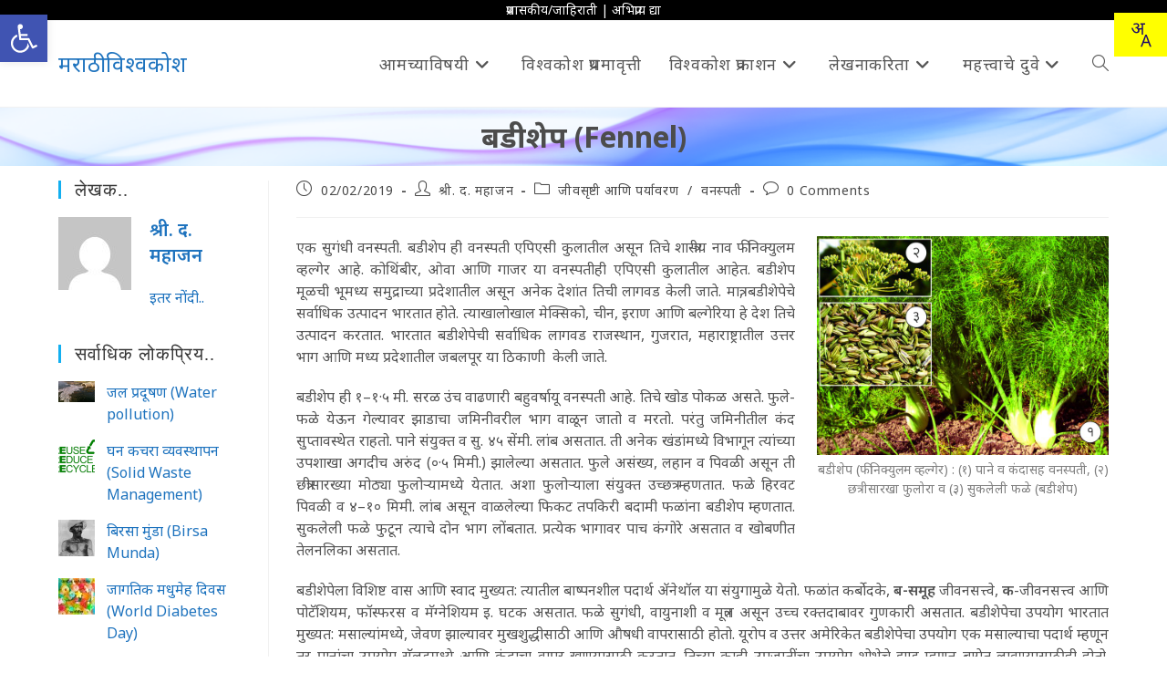

--- FILE ---
content_type: text/html; charset=UTF-8
request_url: https://marathivishwakosh.org/3757/
body_size: 30636
content:
<!DOCTYPE html>
<html class="html" lang="en-US">
<head>
	<meta charset="UTF-8">
	<link rel="profile" href="https://gmpg.org/xfn/11">

	<title>बडीशेप (Fennel) &#8211; मराठी विश्वकोश</title>
<meta name='robots' content='max-image-preview:large' />
<meta name="viewport" content="width=device-width, initial-scale=1"><!-- Jetpack Site Verification Tags -->
<meta name="google-site-verification" content="EUU0mwmklq0k9J-3-gkVkEZbCmRRzTaaDbvGAXj9gZs" />
<link rel='dns-prefetch' href='//stats.wp.com' />
<link rel='dns-prefetch' href='//fonts.googleapis.com' />
<link rel='dns-prefetch' href='//v0.wordpress.com' />
<link rel='dns-prefetch' href='//www.googletagmanager.com' />
<link rel="alternate" type="application/rss+xml" title="मराठी विश्वकोश &raquo; Feed" href="https://marathivishwakosh.org/feed/" />
<link rel="alternate" type="application/rss+xml" title="मराठी विश्वकोश &raquo; Comments Feed" href="https://marathivishwakosh.org/comments/feed/" />
<link rel="alternate" type="application/rss+xml" title="मराठी विश्वकोश &raquo; बडीशेप (Fennel) Comments Feed" href="https://marathivishwakosh.org/3757/feed/" />
<link rel="alternate" title="oEmbed (JSON)" type="application/json+oembed" href="https://marathivishwakosh.org/wp-json/oembed/1.0/embed?url=https%3A%2F%2Fmarathivishwakosh.org%2F3757%2F" />
<link rel="alternate" title="oEmbed (XML)" type="text/xml+oembed" href="https://marathivishwakosh.org/wp-json/oembed/1.0/embed?url=https%3A%2F%2Fmarathivishwakosh.org%2F3757%2F&#038;format=xml" />
<link rel="alternate" type="application/rss+xml" title="मराठी विश्वकोश &raquo; Stories Feed" href="https://marathivishwakosh.org/web-stories/feed/"><style id='wp-img-auto-sizes-contain-inline-css'>
img:is([sizes=auto i],[sizes^="auto," i]){contain-intrinsic-size:3000px 1500px}
/*# sourceURL=wp-img-auto-sizes-contain-inline-css */
</style>
<link rel='stylesheet' id='wp-quicklatex-format-css' href='https://marathivishwakosh.org/wp-content/plugins/wp-quicklatex/css/quicklatex-format.css?x61585&amp;ver=6.9' media='all' />
<link rel='stylesheet' id='pt-cv-public-style-css' href='https://marathivishwakosh.org/wp-content/plugins/content-views-query-and-display-post-page/public/assets/css/cv.css?x61585&amp;ver=4.2.1' media='all' />
<link rel='stylesheet' id='pt-cv-public-pro-style-css' href='https://marathivishwakosh.org/wp-content/plugins/pt-content-views-pro/public/assets/css/cvpro.min.css?x61585&amp;ver=5.8.0' media='all' />
<style id='wp-emoji-styles-inline-css'>

	img.wp-smiley, img.emoji {
		display: inline !important;
		border: none !important;
		box-shadow: none !important;
		height: 1em !important;
		width: 1em !important;
		margin: 0 0.07em !important;
		vertical-align: -0.1em !important;
		background: none !important;
		padding: 0 !important;
	}
/*# sourceURL=wp-emoji-styles-inline-css */
</style>
<link rel='stylesheet' id='wp-block-library-css' href='https://marathivishwakosh.org/wp-includes/css/dist/block-library/style.min.css?x61585&amp;ver=6.9' media='all' />
<style id='wp-block-heading-inline-css'>
h1:where(.wp-block-heading).has-background,h2:where(.wp-block-heading).has-background,h3:where(.wp-block-heading).has-background,h4:where(.wp-block-heading).has-background,h5:where(.wp-block-heading).has-background,h6:where(.wp-block-heading).has-background{padding:1.25em 2.375em}h1.has-text-align-left[style*=writing-mode]:where([style*=vertical-lr]),h1.has-text-align-right[style*=writing-mode]:where([style*=vertical-rl]),h2.has-text-align-left[style*=writing-mode]:where([style*=vertical-lr]),h2.has-text-align-right[style*=writing-mode]:where([style*=vertical-rl]),h3.has-text-align-left[style*=writing-mode]:where([style*=vertical-lr]),h3.has-text-align-right[style*=writing-mode]:where([style*=vertical-rl]),h4.has-text-align-left[style*=writing-mode]:where([style*=vertical-lr]),h4.has-text-align-right[style*=writing-mode]:where([style*=vertical-rl]),h5.has-text-align-left[style*=writing-mode]:where([style*=vertical-lr]),h5.has-text-align-right[style*=writing-mode]:where([style*=vertical-rl]),h6.has-text-align-left[style*=writing-mode]:where([style*=vertical-lr]),h6.has-text-align-right[style*=writing-mode]:where([style*=vertical-rl]){rotate:180deg}
/*# sourceURL=https://marathivishwakosh.org/wp-includes/blocks/heading/style.min.css */
</style>
<style id='wp-block-group-inline-css'>
.wp-block-group{box-sizing:border-box}:where(.wp-block-group.wp-block-group-is-layout-constrained){position:relative}
/*# sourceURL=https://marathivishwakosh.org/wp-includes/blocks/group/style.min.css */
</style>
<style id='wp-block-group-theme-inline-css'>
:where(.wp-block-group.has-background){padding:1.25em 2.375em}
/*# sourceURL=https://marathivishwakosh.org/wp-includes/blocks/group/theme.min.css */
</style>
<style id='wp-block-paragraph-inline-css'>
.is-small-text{font-size:.875em}.is-regular-text{font-size:1em}.is-large-text{font-size:2.25em}.is-larger-text{font-size:3em}.has-drop-cap:not(:focus):first-letter{float:left;font-size:8.4em;font-style:normal;font-weight:100;line-height:.68;margin:.05em .1em 0 0;text-transform:uppercase}body.rtl .has-drop-cap:not(:focus):first-letter{float:none;margin-left:.1em}p.has-drop-cap.has-background{overflow:hidden}:root :where(p.has-background){padding:1.25em 2.375em}:where(p.has-text-color:not(.has-link-color)) a{color:inherit}p.has-text-align-left[style*="writing-mode:vertical-lr"],p.has-text-align-right[style*="writing-mode:vertical-rl"]{rotate:180deg}
/*# sourceURL=https://marathivishwakosh.org/wp-includes/blocks/paragraph/style.min.css */
</style>
<style id='wp-block-separator-inline-css'>
@charset "UTF-8";.wp-block-separator{border:none;border-top:2px solid}:root :where(.wp-block-separator.is-style-dots){height:auto;line-height:1;text-align:center}:root :where(.wp-block-separator.is-style-dots):before{color:currentColor;content:"···";font-family:serif;font-size:1.5em;letter-spacing:2em;padding-left:2em}.wp-block-separator.is-style-dots{background:none!important;border:none!important}
/*# sourceURL=https://marathivishwakosh.org/wp-includes/blocks/separator/style.min.css */
</style>
<style id='wp-block-separator-theme-inline-css'>
.wp-block-separator.has-css-opacity{opacity:.4}.wp-block-separator{border:none;border-bottom:2px solid;margin-left:auto;margin-right:auto}.wp-block-separator.has-alpha-channel-opacity{opacity:1}.wp-block-separator:not(.is-style-wide):not(.is-style-dots){width:100px}.wp-block-separator.has-background:not(.is-style-dots){border-bottom:none;height:1px}.wp-block-separator.has-background:not(.is-style-wide):not(.is-style-dots){height:2px}
/*# sourceURL=https://marathivishwakosh.org/wp-includes/blocks/separator/theme.min.css */
</style>
<style id='global-styles-inline-css'>
:root{--wp--preset--aspect-ratio--square: 1;--wp--preset--aspect-ratio--4-3: 4/3;--wp--preset--aspect-ratio--3-4: 3/4;--wp--preset--aspect-ratio--3-2: 3/2;--wp--preset--aspect-ratio--2-3: 2/3;--wp--preset--aspect-ratio--16-9: 16/9;--wp--preset--aspect-ratio--9-16: 9/16;--wp--preset--color--black: #000000;--wp--preset--color--cyan-bluish-gray: #abb8c3;--wp--preset--color--white: #ffffff;--wp--preset--color--pale-pink: #f78da7;--wp--preset--color--vivid-red: #cf2e2e;--wp--preset--color--luminous-vivid-orange: #ff6900;--wp--preset--color--luminous-vivid-amber: #fcb900;--wp--preset--color--light-green-cyan: #7bdcb5;--wp--preset--color--vivid-green-cyan: #00d084;--wp--preset--color--pale-cyan-blue: #8ed1fc;--wp--preset--color--vivid-cyan-blue: #0693e3;--wp--preset--color--vivid-purple: #9b51e0;--wp--preset--gradient--vivid-cyan-blue-to-vivid-purple: linear-gradient(135deg,rgb(6,147,227) 0%,rgb(155,81,224) 100%);--wp--preset--gradient--light-green-cyan-to-vivid-green-cyan: linear-gradient(135deg,rgb(122,220,180) 0%,rgb(0,208,130) 100%);--wp--preset--gradient--luminous-vivid-amber-to-luminous-vivid-orange: linear-gradient(135deg,rgb(252,185,0) 0%,rgb(255,105,0) 100%);--wp--preset--gradient--luminous-vivid-orange-to-vivid-red: linear-gradient(135deg,rgb(255,105,0) 0%,rgb(207,46,46) 100%);--wp--preset--gradient--very-light-gray-to-cyan-bluish-gray: linear-gradient(135deg,rgb(238,238,238) 0%,rgb(169,184,195) 100%);--wp--preset--gradient--cool-to-warm-spectrum: linear-gradient(135deg,rgb(74,234,220) 0%,rgb(151,120,209) 20%,rgb(207,42,186) 40%,rgb(238,44,130) 60%,rgb(251,105,98) 80%,rgb(254,248,76) 100%);--wp--preset--gradient--blush-light-purple: linear-gradient(135deg,rgb(255,206,236) 0%,rgb(152,150,240) 100%);--wp--preset--gradient--blush-bordeaux: linear-gradient(135deg,rgb(254,205,165) 0%,rgb(254,45,45) 50%,rgb(107,0,62) 100%);--wp--preset--gradient--luminous-dusk: linear-gradient(135deg,rgb(255,203,112) 0%,rgb(199,81,192) 50%,rgb(65,88,208) 100%);--wp--preset--gradient--pale-ocean: linear-gradient(135deg,rgb(255,245,203) 0%,rgb(182,227,212) 50%,rgb(51,167,181) 100%);--wp--preset--gradient--electric-grass: linear-gradient(135deg,rgb(202,248,128) 0%,rgb(113,206,126) 100%);--wp--preset--gradient--midnight: linear-gradient(135deg,rgb(2,3,129) 0%,rgb(40,116,252) 100%);--wp--preset--font-size--small: 13px;--wp--preset--font-size--medium: 20px;--wp--preset--font-size--large: 36px;--wp--preset--font-size--x-large: 42px;--wp--preset--spacing--20: 0.44rem;--wp--preset--spacing--30: 0.67rem;--wp--preset--spacing--40: 1rem;--wp--preset--spacing--50: 1.5rem;--wp--preset--spacing--60: 2.25rem;--wp--preset--spacing--70: 3.38rem;--wp--preset--spacing--80: 5.06rem;--wp--preset--shadow--natural: 6px 6px 9px rgba(0, 0, 0, 0.2);--wp--preset--shadow--deep: 12px 12px 50px rgba(0, 0, 0, 0.4);--wp--preset--shadow--sharp: 6px 6px 0px rgba(0, 0, 0, 0.2);--wp--preset--shadow--outlined: 6px 6px 0px -3px rgb(255, 255, 255), 6px 6px rgb(0, 0, 0);--wp--preset--shadow--crisp: 6px 6px 0px rgb(0, 0, 0);}:where(.is-layout-flex){gap: 0.5em;}:where(.is-layout-grid){gap: 0.5em;}body .is-layout-flex{display: flex;}.is-layout-flex{flex-wrap: wrap;align-items: center;}.is-layout-flex > :is(*, div){margin: 0;}body .is-layout-grid{display: grid;}.is-layout-grid > :is(*, div){margin: 0;}:where(.wp-block-columns.is-layout-flex){gap: 2em;}:where(.wp-block-columns.is-layout-grid){gap: 2em;}:where(.wp-block-post-template.is-layout-flex){gap: 1.25em;}:where(.wp-block-post-template.is-layout-grid){gap: 1.25em;}.has-black-color{color: var(--wp--preset--color--black) !important;}.has-cyan-bluish-gray-color{color: var(--wp--preset--color--cyan-bluish-gray) !important;}.has-white-color{color: var(--wp--preset--color--white) !important;}.has-pale-pink-color{color: var(--wp--preset--color--pale-pink) !important;}.has-vivid-red-color{color: var(--wp--preset--color--vivid-red) !important;}.has-luminous-vivid-orange-color{color: var(--wp--preset--color--luminous-vivid-orange) !important;}.has-luminous-vivid-amber-color{color: var(--wp--preset--color--luminous-vivid-amber) !important;}.has-light-green-cyan-color{color: var(--wp--preset--color--light-green-cyan) !important;}.has-vivid-green-cyan-color{color: var(--wp--preset--color--vivid-green-cyan) !important;}.has-pale-cyan-blue-color{color: var(--wp--preset--color--pale-cyan-blue) !important;}.has-vivid-cyan-blue-color{color: var(--wp--preset--color--vivid-cyan-blue) !important;}.has-vivid-purple-color{color: var(--wp--preset--color--vivid-purple) !important;}.has-black-background-color{background-color: var(--wp--preset--color--black) !important;}.has-cyan-bluish-gray-background-color{background-color: var(--wp--preset--color--cyan-bluish-gray) !important;}.has-white-background-color{background-color: var(--wp--preset--color--white) !important;}.has-pale-pink-background-color{background-color: var(--wp--preset--color--pale-pink) !important;}.has-vivid-red-background-color{background-color: var(--wp--preset--color--vivid-red) !important;}.has-luminous-vivid-orange-background-color{background-color: var(--wp--preset--color--luminous-vivid-orange) !important;}.has-luminous-vivid-amber-background-color{background-color: var(--wp--preset--color--luminous-vivid-amber) !important;}.has-light-green-cyan-background-color{background-color: var(--wp--preset--color--light-green-cyan) !important;}.has-vivid-green-cyan-background-color{background-color: var(--wp--preset--color--vivid-green-cyan) !important;}.has-pale-cyan-blue-background-color{background-color: var(--wp--preset--color--pale-cyan-blue) !important;}.has-vivid-cyan-blue-background-color{background-color: var(--wp--preset--color--vivid-cyan-blue) !important;}.has-vivid-purple-background-color{background-color: var(--wp--preset--color--vivid-purple) !important;}.has-black-border-color{border-color: var(--wp--preset--color--black) !important;}.has-cyan-bluish-gray-border-color{border-color: var(--wp--preset--color--cyan-bluish-gray) !important;}.has-white-border-color{border-color: var(--wp--preset--color--white) !important;}.has-pale-pink-border-color{border-color: var(--wp--preset--color--pale-pink) !important;}.has-vivid-red-border-color{border-color: var(--wp--preset--color--vivid-red) !important;}.has-luminous-vivid-orange-border-color{border-color: var(--wp--preset--color--luminous-vivid-orange) !important;}.has-luminous-vivid-amber-border-color{border-color: var(--wp--preset--color--luminous-vivid-amber) !important;}.has-light-green-cyan-border-color{border-color: var(--wp--preset--color--light-green-cyan) !important;}.has-vivid-green-cyan-border-color{border-color: var(--wp--preset--color--vivid-green-cyan) !important;}.has-pale-cyan-blue-border-color{border-color: var(--wp--preset--color--pale-cyan-blue) !important;}.has-vivid-cyan-blue-border-color{border-color: var(--wp--preset--color--vivid-cyan-blue) !important;}.has-vivid-purple-border-color{border-color: var(--wp--preset--color--vivid-purple) !important;}.has-vivid-cyan-blue-to-vivid-purple-gradient-background{background: var(--wp--preset--gradient--vivid-cyan-blue-to-vivid-purple) !important;}.has-light-green-cyan-to-vivid-green-cyan-gradient-background{background: var(--wp--preset--gradient--light-green-cyan-to-vivid-green-cyan) !important;}.has-luminous-vivid-amber-to-luminous-vivid-orange-gradient-background{background: var(--wp--preset--gradient--luminous-vivid-amber-to-luminous-vivid-orange) !important;}.has-luminous-vivid-orange-to-vivid-red-gradient-background{background: var(--wp--preset--gradient--luminous-vivid-orange-to-vivid-red) !important;}.has-very-light-gray-to-cyan-bluish-gray-gradient-background{background: var(--wp--preset--gradient--very-light-gray-to-cyan-bluish-gray) !important;}.has-cool-to-warm-spectrum-gradient-background{background: var(--wp--preset--gradient--cool-to-warm-spectrum) !important;}.has-blush-light-purple-gradient-background{background: var(--wp--preset--gradient--blush-light-purple) !important;}.has-blush-bordeaux-gradient-background{background: var(--wp--preset--gradient--blush-bordeaux) !important;}.has-luminous-dusk-gradient-background{background: var(--wp--preset--gradient--luminous-dusk) !important;}.has-pale-ocean-gradient-background{background: var(--wp--preset--gradient--pale-ocean) !important;}.has-electric-grass-gradient-background{background: var(--wp--preset--gradient--electric-grass) !important;}.has-midnight-gradient-background{background: var(--wp--preset--gradient--midnight) !important;}.has-small-font-size{font-size: var(--wp--preset--font-size--small) !important;}.has-medium-font-size{font-size: var(--wp--preset--font-size--medium) !important;}.has-large-font-size{font-size: var(--wp--preset--font-size--large) !important;}.has-x-large-font-size{font-size: var(--wp--preset--font-size--x-large) !important;}
/*# sourceURL=global-styles-inline-css */
</style>
<style id='core-block-supports-inline-css'>
.wp-container-core-group-is-layout-bcfe9290 > :where(:not(.alignleft):not(.alignright):not(.alignfull)){max-width:480px;margin-left:auto !important;margin-right:auto !important;}.wp-container-core-group-is-layout-bcfe9290 > .alignwide{max-width:480px;}.wp-container-core-group-is-layout-bcfe9290 .alignfull{max-width:none;}
/*# sourceURL=core-block-supports-inline-css */
</style>

<style id='classic-theme-styles-inline-css'>
/*! This file is auto-generated */
.wp-block-button__link{color:#fff;background-color:#32373c;border-radius:9999px;box-shadow:none;text-decoration:none;padding:calc(.667em + 2px) calc(1.333em + 2px);font-size:1.125em}.wp-block-file__button{background:#32373c;color:#fff;text-decoration:none}
/*# sourceURL=/wp-includes/css/classic-themes.min.css */
</style>
<link rel='stylesheet' id='mpp_gutenberg-css' href='https://marathivishwakosh.org/wp-content/plugins/metronet-profile-picture/dist/blocks.style.build.css?x61585&amp;ver=2.6.3' media='all' />
<link rel='stylesheet' id='pojo-a11y-css' href='https://marathivishwakosh.org/wp-content/plugins/pojo-accessibility/modules/legacy/assets/css/style.min.css?x61585&amp;ver=1.0.0' media='all' />
<link rel='stylesheet' id='font-awesome-css' href='https://marathivishwakosh.org/wp-content/themes/oceanwp/assets/fonts/fontawesome/css/all.min.css?x61585&amp;ver=6.7.2' media='all' />
<link rel='stylesheet' id='simple-line-icons-css' href='https://marathivishwakosh.org/wp-content/themes/oceanwp/assets/css/third/simple-line-icons.min.css?x61585&amp;ver=2.4.0' media='all' />
<link rel='stylesheet' id='oceanwp-style-css' href='https://marathivishwakosh.org/wp-content/themes/oceanwp/assets/css/style.min.css?x61585&amp;ver=4.1.4' media='all' />
<link rel='stylesheet' id='oceanwp-google-font-noto-sans-css' href='//fonts.googleapis.com/css?family=Noto+Sans%3A100%2C200%2C300%2C400%2C500%2C600%2C700%2C800%2C900%2C100i%2C200i%2C300i%2C400i%2C500i%2C600i%2C700i%2C800i%2C900i&#038;subset=latin&#038;display=swap&#038;ver=6.9' media='all' />
<link rel='stylesheet' id='meks-author-widget-css' href='https://marathivishwakosh.org/wp-content/plugins/meks-smart-author-widget/css/style.css?x61585&amp;ver=1.1.5' media='all' />
<link rel='stylesheet' id='jetpack-subscriptions-css' href='https://marathivishwakosh.org/wp-content/plugins/jetpack/_inc/build/subscriptions/subscriptions.min.css?x61585&amp;ver=15.4' media='all' />
<link rel='stylesheet' id='dashicons-css' href='https://marathivishwakosh.org/wp-includes/css/dashicons.min.css?x61585&amp;ver=6.9' media='all' />
<link rel='stylesheet' id='a-z-listing-css' href='https://marathivishwakosh.org/wp-content/plugins/a-z-listing/css/a-z-listing-default.css?x61585&amp;ver=4.3.1' media='all' />
<link rel='stylesheet' id='oe-widgets-style-css' href='https://marathivishwakosh.org/wp-content/plugins/ocean-extra/assets/css/widgets.css?x61585&amp;ver=6.9' media='all' />
<link rel='stylesheet' id='sharedaddy-css' href='https://marathivishwakosh.org/wp-content/plugins/jetpack/modules/sharedaddy/sharing.css?x61585&amp;ver=15.4' media='all' />
<link rel='stylesheet' id='social-logos-css' href='https://marathivishwakosh.org/wp-content/plugins/jetpack/_inc/social-logos/social-logos.min.css?x61585&amp;ver=15.4' media='all' />
<script src="https://marathivishwakosh.org/wp-includes/js/jquery/jquery.min.js?x61585&amp;ver=3.7.1" id="jquery-core-js"></script>
<script src="https://marathivishwakosh.org/wp-includes/js/jquery/jquery-migrate.min.js?x61585&amp;ver=3.4.1" id="jquery-migrate-js"></script>
<script src="https://marathivishwakosh.org/wp-content/plugins/wp-quicklatex/js/wp-quicklatex-frontend.js?x61585&amp;ver=1.0" id="wp-quicklatex-frontend-js"></script>
<link rel="https://api.w.org/" href="https://marathivishwakosh.org/wp-json/" /><link rel="alternate" title="JSON" type="application/json" href="https://marathivishwakosh.org/wp-json/wp/v2/posts/3757" /><link rel="EditURI" type="application/rsd+xml" title="RSD" href="https://marathivishwakosh.org/xmlrpc.php?rsd" />
<meta name="generator" content="WordPress 6.9" />
<link rel="canonical" href="https://marathivishwakosh.org/3757/" />
<link rel='shortlink' href='https://marathivishwakosh.org/?p=3757' />
<meta name="generator" content="Site Kit by Google 1.171.0" />	<style>img#wpstats{display:none}</style>
		<style type="text/css">
#pojo-a11y-toolbar .pojo-a11y-toolbar-toggle a{ background-color: #4054b2;	color: #ffffff;}
#pojo-a11y-toolbar .pojo-a11y-toolbar-overlay, #pojo-a11y-toolbar .pojo-a11y-toolbar-overlay ul.pojo-a11y-toolbar-items.pojo-a11y-links{ border-color: #4054b2;}
body.pojo-a11y-focusable a:focus{ outline-style: solid !important;	outline-width: 1px !important;	outline-color: #FF0000 !important;}
#pojo-a11y-toolbar{ top: 100px !important;}
#pojo-a11y-toolbar .pojo-a11y-toolbar-overlay{ background-color: #ffffff;}
#pojo-a11y-toolbar .pojo-a11y-toolbar-overlay ul.pojo-a11y-toolbar-items li.pojo-a11y-toolbar-item a, #pojo-a11y-toolbar .pojo-a11y-toolbar-overlay p.pojo-a11y-toolbar-title{ color: #333333;}
#pojo-a11y-toolbar .pojo-a11y-toolbar-overlay ul.pojo-a11y-toolbar-items li.pojo-a11y-toolbar-item a.active{ background-color: #4054b2;	color: #ffffff;}
@media (max-width: 767px) { #pojo-a11y-toolbar { top: 50px !important; } }</style>      <meta name="onesignal" content="wordpress-plugin"/>
            <script>

      window.OneSignalDeferred = window.OneSignalDeferred || [];

      OneSignalDeferred.push(function(OneSignal) {
        var oneSignal_options = {};
        window._oneSignalInitOptions = oneSignal_options;

        oneSignal_options['serviceWorkerParam'] = { scope: '/' };
oneSignal_options['serviceWorkerPath'] = 'OneSignalSDKWorker.js.php';

        OneSignal.Notifications.setDefaultUrl("https://marathivishwakosh.org");

        oneSignal_options['wordpress'] = true;
oneSignal_options['appId'] = 'a97ca227-e884-41a5-8e83-d7ef0feb216a';
oneSignal_options['allowLocalhostAsSecureOrigin'] = true;
oneSignal_options['welcomeNotification'] = { };
oneSignal_options['welcomeNotification']['title'] = "मराठी विश्वकोश";
oneSignal_options['welcomeNotification']['message'] = "मराठी विश्वकोशाच्या सूचनांसाठी परवानगी दिल्याबाबत धन्यवाद!";
oneSignal_options['path'] = "https://marathivishwakosh.org/wp-content/plugins/onesignal-free-web-push-notifications/sdk_files/";
oneSignal_options['persistNotification'] = true;
oneSignal_options['promptOptions'] = { };
oneSignal_options['promptOptions']['actionMessage'] = "मराठी विश्वकोशाच्या लेखांबाबत सूचना..";
oneSignal_options['promptOptions']['exampleNotificationTitleDesktop'] = "नमुना सूचना..";
oneSignal_options['promptOptions']['exampleNotificationMessageDesktop'] = "नविन लेख प्रकाशित झाल्यावर अशी सूचना मिळेल..";
oneSignal_options['promptOptions']['exampleNotificationTitleMobile'] = "नमुना सूचना..";
oneSignal_options['promptOptions']['exampleNotificationMessageMobile'] = "नविन लेख प्रकाशित झाल्यावर अशी सूचना मिळेल..";
oneSignal_options['promptOptions']['exampleNotificationCaption'] = "आपण कधीही रद्द करू शकता..";
oneSignal_options['promptOptions']['acceptButtonText'] = "चालेल!";
oneSignal_options['promptOptions']['cancelButtonText'] = "सध्या नको..";
oneSignal_options['promptOptions']['siteName'] = "https://marathivishwakosh.org/";
oneSignal_options['promptOptions']['autoAcceptTitle'] = "परवानगी द्या!";
              OneSignal.init(window._oneSignalInitOptions);
              OneSignal.Slidedown.promptPush()      });

      function documentInitOneSignal() {
        var oneSignal_elements = document.getElementsByClassName("OneSignal-prompt");

        var oneSignalLinkClickHandler = function(event) { OneSignal.Notifications.requestPermission(); event.preventDefault(); };        for(var i = 0; i < oneSignal_elements.length; i++)
          oneSignal_elements[i].addEventListener('click', oneSignalLinkClickHandler, false);
      }

      if (document.readyState === 'complete') {
           documentInitOneSignal();
      }
      else {
           window.addEventListener("load", function(event){
               documentInitOneSignal();
          });
      }
    </script>

<!-- Jetpack Open Graph Tags -->
<meta property="og:type" content="article" />
<meta property="og:title" content="बडीशेप (Fennel)" />
<meta property="og:url" content="https://marathivishwakosh.org/3757/" />
<meta property="og:description" content="एक सुगंधी वनस्पती. बडीशेप ही वनस्पती एपिएसी कुलातील असून तिचे शास्त्रीय नाव फीनिक्युलम व्हल्गेर आहे. कोथिंबीर, ओवा आणि गाजर या वनस्पतीही एपिएसी कुलातील आहेत. बडीशेप मूळची भूमध्य समुद्राच्या प्रदेशा…" />
<meta property="article:published_time" content="2019-02-02T09:51:57+00:00" />
<meta property="article:modified_time" content="2019-09-19T08:02:50+00:00" />
<meta property="og:site_name" content="मराठी विश्वकोश" />
<meta property="og:image" content="https://marathivishwakosh.org/wp-content/uploads/2019/01/fennel.jpg" />
<meta property="og:image:width" content="500" />
<meta property="og:image:height" content="289" />
<meta property="og:image:alt" content="" />
<meta property="og:locale" content="en_US" />
<meta name="twitter:text:title" content="बडीशेप (Fennel)" />
<meta name="twitter:image" content="https://marathivishwakosh.org/wp-content/uploads/2019/01/fennel.jpg?w=640" />
<meta name="twitter:card" content="summary_large_image" />

<!-- End Jetpack Open Graph Tags -->
<link rel="icon" href="https://marathivishwakosh.org/wp-content/uploads/2019/03/cropped-icon-32x32.png?x61585" sizes="32x32" />
<link rel="icon" href="https://marathivishwakosh.org/wp-content/uploads/2019/03/cropped-icon-192x192.png?x61585" sizes="192x192" />
<link rel="apple-touch-icon" href="https://marathivishwakosh.org/wp-content/uploads/2019/03/cropped-icon-180x180.png?x61585" />
<meta name="msapplication-TileImage" content="https://marathivishwakosh.org/wp-content/uploads/2019/03/cropped-icon-270x270.png" />
			<style type="text/css" id="pt-cv-custom-style-febb075w21">.cvp-live-filter.cvp-button {border: solid thin lightgray; padding: 10px;}
 .pt-cv-pinterest .pt-cv-title{padding: 0}</style>
					<style id="wp-custom-css">
			a:hover{text-decoration:underline}#s{background-color:white;font-size:1.5em}ul.oceanwp-custom-links li a{font-size:18px}.so-panel h3.widget-title{display:none}form.oceanwp-searchform{display:block !important;height:100%}p{text-align:justify}.wp-caption-text{font-style:normal;color:gray;text-align:center}#figure{border:1px solid lightgray;padding:3px}.page-header{height:auto !important}.post-tags{font-size:16px !important}.post-tags a{margin-left:5px;padding:3px 6px;border:thin solid lightgray;border-radius:5px}.pciwgas-post-cat-inner img{width:96px}.pciwgas-post-cat-inner a{font-size:16px !important}.pciwgas-post-cat-inner{border:thin solid lightgray;position:relative;padding:10px !important;margin:5px}.pciwgas-title a{font-size:12px !important;font-weight:normal !important;text-align:center;line-height:normal;position:absolute;bottom:0;left:0;width:100%;background-color:rgba(0,0,0,0.6);color:white !important}div.bhashini-plugin-container{position:fixed;right:0;top:1em;padding:.5em;background-color:yellow;z-index:100}#site-header{z-index:99}#pojo-a11y-toolbar{top:1em !important}		</style>
		<!-- OceanWP CSS -->
<style type="text/css">
.background-image-page-header-overlay{background-color:rgba(0,0,0,0)}/* Colors */a{color:#1e73be}a .owp-icon use{stroke:#1e73be}body .theme-button,body input[type="submit"],body button[type="submit"],body button,body .button,body div.wpforms-container-full .wpforms-form input[type=submit],body div.wpforms-container-full .wpforms-form button[type=submit],body div.wpforms-container-full .wpforms-form .wpforms-page-button,.woocommerce-cart .wp-element-button,.woocommerce-checkout .wp-element-button,.wp-block-button__link{border-color:#ffffff}body .theme-button:hover,body input[type="submit"]:hover,body button[type="submit"]:hover,body button:hover,body .button:hover,body div.wpforms-container-full .wpforms-form input[type=submit]:hover,body div.wpforms-container-full .wpforms-form input[type=submit]:active,body div.wpforms-container-full .wpforms-form button[type=submit]:hover,body div.wpforms-container-full .wpforms-form button[type=submit]:active,body div.wpforms-container-full .wpforms-form .wpforms-page-button:hover,body div.wpforms-container-full .wpforms-form .wpforms-page-button:active,.woocommerce-cart .wp-element-button:hover,.woocommerce-checkout .wp-element-button:hover,.wp-block-button__link:hover{border-color:#ffffff}.page-header .page-header-title,.page-header.background-image-page-header .page-header-title{color:#4c4c4c}body{color:#555555}/* OceanWP Style Settings CSS */.container{width:1600px}@media only screen and (min-width:960px){.content-area,.content-left-sidebar .content-area{width:80%}}@media only screen and (min-width:960px){.widget-area,.content-left-sidebar .widget-area{width:20%}}.theme-button,input[type="submit"],button[type="submit"],button,.button,body div.wpforms-container-full .wpforms-form input[type=submit],body div.wpforms-container-full .wpforms-form button[type=submit],body div.wpforms-container-full .wpforms-form .wpforms-page-button{border-style:solid}.theme-button,input[type="submit"],button[type="submit"],button,.button,body div.wpforms-container-full .wpforms-form input[type=submit],body div.wpforms-container-full .wpforms-form button[type=submit],body div.wpforms-container-full .wpforms-form .wpforms-page-button{border-width:1px}form input[type="text"],form input[type="password"],form input[type="email"],form input[type="url"],form input[type="date"],form input[type="month"],form input[type="time"],form input[type="datetime"],form input[type="datetime-local"],form input[type="week"],form input[type="number"],form input[type="search"],form input[type="tel"],form input[type="color"],form select,form textarea,.woocommerce .woocommerce-checkout .select2-container--default .select2-selection--single{border-style:solid}body div.wpforms-container-full .wpforms-form input[type=date],body div.wpforms-container-full .wpforms-form input[type=datetime],body div.wpforms-container-full .wpforms-form input[type=datetime-local],body div.wpforms-container-full .wpforms-form input[type=email],body div.wpforms-container-full .wpforms-form input[type=month],body div.wpforms-container-full .wpforms-form input[type=number],body div.wpforms-container-full .wpforms-form input[type=password],body div.wpforms-container-full .wpforms-form input[type=range],body div.wpforms-container-full .wpforms-form input[type=search],body div.wpforms-container-full .wpforms-form input[type=tel],body div.wpforms-container-full .wpforms-form input[type=text],body div.wpforms-container-full .wpforms-form input[type=time],body div.wpforms-container-full .wpforms-form input[type=url],body div.wpforms-container-full .wpforms-form input[type=week],body div.wpforms-container-full .wpforms-form select,body div.wpforms-container-full .wpforms-form textarea{border-style:solid}form input[type="text"],form input[type="password"],form input[type="email"],form input[type="url"],form input[type="date"],form input[type="month"],form input[type="time"],form input[type="datetime"],form input[type="datetime-local"],form input[type="week"],form input[type="number"],form input[type="search"],form input[type="tel"],form input[type="color"],form select,form textarea{border-radius:3px}body div.wpforms-container-full .wpforms-form input[type=date],body div.wpforms-container-full .wpforms-form input[type=datetime],body div.wpforms-container-full .wpforms-form input[type=datetime-local],body div.wpforms-container-full .wpforms-form input[type=email],body div.wpforms-container-full .wpforms-form input[type=month],body div.wpforms-container-full .wpforms-form input[type=number],body div.wpforms-container-full .wpforms-form input[type=password],body div.wpforms-container-full .wpforms-form input[type=range],body div.wpforms-container-full .wpforms-form input[type=search],body div.wpforms-container-full .wpforms-form input[type=tel],body div.wpforms-container-full .wpforms-form input[type=text],body div.wpforms-container-full .wpforms-form input[type=time],body div.wpforms-container-full .wpforms-form input[type=url],body div.wpforms-container-full .wpforms-form input[type=week],body div.wpforms-container-full .wpforms-form select,body div.wpforms-container-full .wpforms-form textarea{border-radius:3px}#main #content-wrap,.separate-layout #main #content-wrap{padding-top:16px;padding-bottom:16px}.page-header,.has-transparent-header .page-header{padding:10px 0 10px 0}/* Header */#site-header-inner{padding:10px 0 10px 0}#site-header.has-header-media .overlay-header-media{background-color:rgba(0,0,0,0.5)}#site-header #site-logo #site-logo-inner a img,#site-header.center-header #site-navigation-wrap .middle-site-logo a img{max-height:70px}/* Topbar */#top-bar{padding:3px 0 3px 0}#top-bar-wrap,.oceanwp-top-bar-sticky{background-color:#000000}#top-bar-wrap,#top-bar-content strong{color:#ffffff}#top-bar-content a,#top-bar-social-alt a{color:#ffffff}#top-bar-content a:hover,#top-bar-social-alt a:hover{color:#ffcc14}/* Blog CSS */.ocean-single-post-header ul.meta-item li a:hover{color:#333333}/* Sidebar */.sidebar-box,.footer-box{color:#a0a0a0}/* Footer Widgets */#footer-widgets{padding:100px 0 15px 0}#footer-widgets,#footer-widgets p,#footer-widgets li a:before,#footer-widgets .contact-info-widget span.oceanwp-contact-title,#footer-widgets .recent-posts-date,#footer-widgets .recent-posts-comments,#footer-widgets .widget-recent-posts-icons li .fa{color:#ffffff}#footer-widgets li,#footer-widgets #wp-calendar caption,#footer-widgets #wp-calendar th,#footer-widgets #wp-calendar tbody,#footer-widgets .contact-info-widget i,#footer-widgets .oceanwp-newsletter-form-wrap input[type="email"],#footer-widgets .posts-thumbnails-widget li,#footer-widgets .social-widget li a{border-color:#707070}#footer-widgets .contact-info-widget .owp-icon{border-color:#707070}#footer-widgets .footer-box a,#footer-widgets a{color:#13aff0}#footer-widgets .footer-box a:hover,#footer-widgets a:hover{color:#1e73be}.page-header{background-color:#1e73be;background-image:url( https://marathivishwakosh.org/wp-content/uploads/2018/10/blue2.png ) !important;background-position:center center;height:75px}/* Typography */body{font-family:'Noto Sans';font-size:16px;line-height:1.5}h1,h2,h3,h4,h5,h6,.theme-heading,.widget-title,.oceanwp-widget-recent-posts-title,.comment-reply-title,.entry-title,.sidebar-box .widget-title{font-family:'Noto Sans';line-height:1}h1{font-size:40px;line-height:1.4}h2{font-size:30px;line-height:1}h3{font-size:20px;line-height:1.4}h4{font-size:18px;line-height:1.4}h5{font-size:14px;line-height:1.4}h6{font-size:15px;line-height:1.4}.page-header .page-header-title,.page-header.background-image-page-header .page-header-title{font-size:32px;line-height:1.4;font-weight:700}.page-header .page-subheading{font-size:15px;line-height:1.8}.site-breadcrumbs,.site-breadcrumbs a{font-size:13px;line-height:1.4}#top-bar-content,#top-bar-social-alt{font-size:14px;line-height:1.2}#site-logo a.site-logo-text{font-size:24px;line-height:1.8}#site-navigation-wrap .dropdown-menu >li >a,#site-header.full_screen-header .fs-dropdown-menu >li >a,#site-header.top-header #site-navigation-wrap .dropdown-menu >li >a,#site-header.center-header #site-navigation-wrap .dropdown-menu >li >a,#site-header.medium-header #site-navigation-wrap .dropdown-menu >li >a,.oceanwp-mobile-menu-icon a{font-size:18px}.dropdown-menu ul li a.menu-link,#site-header.full_screen-header .fs-dropdown-menu ul.sub-menu li a{font-size:16px;line-height:1.2;letter-spacing:.6px}.sidr-class-dropdown-menu li a,a.sidr-class-toggle-sidr-close,#mobile-dropdown ul li a,body #mobile-fullscreen ul li a{font-size:18px;line-height:1.5}.blog-entry.post .blog-entry-header .entry-title a{font-family:Baloo;font-size:24px;line-height:1.4}.ocean-single-post-header .single-post-title{font-size:34px;line-height:1.4;letter-spacing:.6px}.ocean-single-post-header ul.meta-item li,.ocean-single-post-header ul.meta-item li a{font-size:13px;line-height:1.4;letter-spacing:.6px}.ocean-single-post-header .post-author-name,.ocean-single-post-header .post-author-name a{font-size:14px;line-height:1.4;letter-spacing:.6px}.ocean-single-post-header .post-author-description{font-size:12px;line-height:1.4;letter-spacing:.6px}.single-post .entry-title{font-family:Baloo;line-height:1.4;letter-spacing:.6px}.single-post ul.meta li,.single-post ul.meta li a{font-size:14px;line-height:1.4;letter-spacing:.6px}.sidebar-box .widget-title,.sidebar-box.widget_block .wp-block-heading{font-family:Baloo;font-size:20px;line-height:1;letter-spacing:1px}.sidebar-box,.footer-box{font-size:16px;line-height:1.5}#footer-widgets .footer-box .widget-title{font-family:Baloo;font-size:20px;line-height:1;letter-spacing:1px}#footer-bottom #copyright{font-size:12px;line-height:1}#footer-bottom #footer-bottom-menu{font-size:18px;line-height:1}.woocommerce-store-notice.demo_store{line-height:2;letter-spacing:1.5px}.demo_store .woocommerce-store-notice__dismiss-link{line-height:2;letter-spacing:1.5px}.woocommerce ul.products li.product li.title h2,.woocommerce ul.products li.product li.title a{font-size:14px;line-height:1.5}.woocommerce ul.products li.product li.category,.woocommerce ul.products li.product li.category a{font-size:12px;line-height:1}.woocommerce ul.products li.product .price{font-size:18px;line-height:1}.woocommerce ul.products li.product .button,.woocommerce ul.products li.product .product-inner .added_to_cart{font-size:12px;line-height:1.5;letter-spacing:1px}.woocommerce ul.products li.owp-woo-cond-notice span,.woocommerce ul.products li.owp-woo-cond-notice a{font-size:16px;line-height:1;letter-spacing:1px;font-weight:600;text-transform:capitalize}.woocommerce div.product .product_title{font-size:24px;line-height:1.4;letter-spacing:.6px}.woocommerce div.product p.price{font-size:36px;line-height:1}.woocommerce .owp-btn-normal .summary form button.button,.woocommerce .owp-btn-big .summary form button.button,.woocommerce .owp-btn-very-big .summary form button.button{font-size:12px;line-height:1.5;letter-spacing:1px;text-transform:uppercase}.woocommerce div.owp-woo-single-cond-notice span,.woocommerce div.owp-woo-single-cond-notice a{font-size:18px;line-height:2;letter-spacing:1.5px;font-weight:600;text-transform:capitalize}.ocean-preloader--active .preloader-after-content{font-size:20px;line-height:1.8;letter-spacing:.6px}
</style><style id='jetpack-block-subscriptions-inline-css'>
.is-style-compact .is-not-subscriber .wp-block-button__link,.is-style-compact .is-not-subscriber .wp-block-jetpack-subscriptions__button{border-end-start-radius:0!important;border-start-start-radius:0!important;margin-inline-start:0!important}.is-style-compact .is-not-subscriber .components-text-control__input,.is-style-compact .is-not-subscriber p#subscribe-email input[type=email]{border-end-end-radius:0!important;border-start-end-radius:0!important}.is-style-compact:not(.wp-block-jetpack-subscriptions__use-newline) .components-text-control__input{border-inline-end-width:0!important}.wp-block-jetpack-subscriptions.wp-block-jetpack-subscriptions__supports-newline .wp-block-jetpack-subscriptions__form-container{display:flex;flex-direction:column}.wp-block-jetpack-subscriptions.wp-block-jetpack-subscriptions__supports-newline:not(.wp-block-jetpack-subscriptions__use-newline) .is-not-subscriber .wp-block-jetpack-subscriptions__form-elements{align-items:flex-start;display:flex}.wp-block-jetpack-subscriptions.wp-block-jetpack-subscriptions__supports-newline:not(.wp-block-jetpack-subscriptions__use-newline) p#subscribe-submit{display:flex;justify-content:center}.wp-block-jetpack-subscriptions.wp-block-jetpack-subscriptions__supports-newline .wp-block-jetpack-subscriptions__form .wp-block-jetpack-subscriptions__button,.wp-block-jetpack-subscriptions.wp-block-jetpack-subscriptions__supports-newline .wp-block-jetpack-subscriptions__form .wp-block-jetpack-subscriptions__textfield .components-text-control__input,.wp-block-jetpack-subscriptions.wp-block-jetpack-subscriptions__supports-newline .wp-block-jetpack-subscriptions__form button,.wp-block-jetpack-subscriptions.wp-block-jetpack-subscriptions__supports-newline .wp-block-jetpack-subscriptions__form input[type=email],.wp-block-jetpack-subscriptions.wp-block-jetpack-subscriptions__supports-newline form .wp-block-jetpack-subscriptions__button,.wp-block-jetpack-subscriptions.wp-block-jetpack-subscriptions__supports-newline form .wp-block-jetpack-subscriptions__textfield .components-text-control__input,.wp-block-jetpack-subscriptions.wp-block-jetpack-subscriptions__supports-newline form button,.wp-block-jetpack-subscriptions.wp-block-jetpack-subscriptions__supports-newline form input[type=email]{box-sizing:border-box;cursor:pointer;line-height:1.3;min-width:auto!important;white-space:nowrap!important}.wp-block-jetpack-subscriptions.wp-block-jetpack-subscriptions__supports-newline .wp-block-jetpack-subscriptions__form input[type=email]::placeholder,.wp-block-jetpack-subscriptions.wp-block-jetpack-subscriptions__supports-newline .wp-block-jetpack-subscriptions__form input[type=email]:disabled,.wp-block-jetpack-subscriptions.wp-block-jetpack-subscriptions__supports-newline form input[type=email]::placeholder,.wp-block-jetpack-subscriptions.wp-block-jetpack-subscriptions__supports-newline form input[type=email]:disabled{color:currentColor;opacity:.5}.wp-block-jetpack-subscriptions.wp-block-jetpack-subscriptions__supports-newline .wp-block-jetpack-subscriptions__form .wp-block-jetpack-subscriptions__button,.wp-block-jetpack-subscriptions.wp-block-jetpack-subscriptions__supports-newline .wp-block-jetpack-subscriptions__form button,.wp-block-jetpack-subscriptions.wp-block-jetpack-subscriptions__supports-newline form .wp-block-jetpack-subscriptions__button,.wp-block-jetpack-subscriptions.wp-block-jetpack-subscriptions__supports-newline form button{border-color:#0000;border-style:solid}.wp-block-jetpack-subscriptions.wp-block-jetpack-subscriptions__supports-newline .wp-block-jetpack-subscriptions__form .wp-block-jetpack-subscriptions__textfield,.wp-block-jetpack-subscriptions.wp-block-jetpack-subscriptions__supports-newline .wp-block-jetpack-subscriptions__form p#subscribe-email,.wp-block-jetpack-subscriptions.wp-block-jetpack-subscriptions__supports-newline form .wp-block-jetpack-subscriptions__textfield,.wp-block-jetpack-subscriptions.wp-block-jetpack-subscriptions__supports-newline form p#subscribe-email{background:#0000;flex-grow:1}.wp-block-jetpack-subscriptions.wp-block-jetpack-subscriptions__supports-newline .wp-block-jetpack-subscriptions__form .wp-block-jetpack-subscriptions__textfield .components-base-control__field,.wp-block-jetpack-subscriptions.wp-block-jetpack-subscriptions__supports-newline .wp-block-jetpack-subscriptions__form .wp-block-jetpack-subscriptions__textfield .components-text-control__input,.wp-block-jetpack-subscriptions.wp-block-jetpack-subscriptions__supports-newline .wp-block-jetpack-subscriptions__form .wp-block-jetpack-subscriptions__textfield input[type=email],.wp-block-jetpack-subscriptions.wp-block-jetpack-subscriptions__supports-newline .wp-block-jetpack-subscriptions__form p#subscribe-email .components-base-control__field,.wp-block-jetpack-subscriptions.wp-block-jetpack-subscriptions__supports-newline .wp-block-jetpack-subscriptions__form p#subscribe-email .components-text-control__input,.wp-block-jetpack-subscriptions.wp-block-jetpack-subscriptions__supports-newline .wp-block-jetpack-subscriptions__form p#subscribe-email input[type=email],.wp-block-jetpack-subscriptions.wp-block-jetpack-subscriptions__supports-newline form .wp-block-jetpack-subscriptions__textfield .components-base-control__field,.wp-block-jetpack-subscriptions.wp-block-jetpack-subscriptions__supports-newline form .wp-block-jetpack-subscriptions__textfield .components-text-control__input,.wp-block-jetpack-subscriptions.wp-block-jetpack-subscriptions__supports-newline form .wp-block-jetpack-subscriptions__textfield input[type=email],.wp-block-jetpack-subscriptions.wp-block-jetpack-subscriptions__supports-newline form p#subscribe-email .components-base-control__field,.wp-block-jetpack-subscriptions.wp-block-jetpack-subscriptions__supports-newline form p#subscribe-email .components-text-control__input,.wp-block-jetpack-subscriptions.wp-block-jetpack-subscriptions__supports-newline form p#subscribe-email input[type=email]{height:auto;margin:0;width:100%}.wp-block-jetpack-subscriptions.wp-block-jetpack-subscriptions__supports-newline .wp-block-jetpack-subscriptions__form p#subscribe-email,.wp-block-jetpack-subscriptions.wp-block-jetpack-subscriptions__supports-newline .wp-block-jetpack-subscriptions__form p#subscribe-submit,.wp-block-jetpack-subscriptions.wp-block-jetpack-subscriptions__supports-newline form p#subscribe-email,.wp-block-jetpack-subscriptions.wp-block-jetpack-subscriptions__supports-newline form p#subscribe-submit{line-height:0;margin:0;padding:0}.wp-block-jetpack-subscriptions.wp-block-jetpack-subscriptions__supports-newline.wp-block-jetpack-subscriptions__show-subs .wp-block-jetpack-subscriptions__subscount{font-size:16px;margin:8px 0;text-align:end}.wp-block-jetpack-subscriptions.wp-block-jetpack-subscriptions__supports-newline.wp-block-jetpack-subscriptions__use-newline .wp-block-jetpack-subscriptions__form-elements{display:block}.wp-block-jetpack-subscriptions.wp-block-jetpack-subscriptions__supports-newline.wp-block-jetpack-subscriptions__use-newline .wp-block-jetpack-subscriptions__button,.wp-block-jetpack-subscriptions.wp-block-jetpack-subscriptions__supports-newline.wp-block-jetpack-subscriptions__use-newline button{display:inline-block;max-width:100%}.wp-block-jetpack-subscriptions.wp-block-jetpack-subscriptions__supports-newline.wp-block-jetpack-subscriptions__use-newline .wp-block-jetpack-subscriptions__subscount{text-align:start}#subscribe-submit.is-link{text-align:center;width:auto!important}#subscribe-submit.is-link a{margin-left:0!important;margin-top:0!important;width:auto!important}@keyframes jetpack-memberships_button__spinner-animation{to{transform:rotate(1turn)}}.jetpack-memberships-spinner{display:none;height:1em;margin:0 0 0 5px;width:1em}.jetpack-memberships-spinner svg{height:100%;margin-bottom:-2px;width:100%}.jetpack-memberships-spinner-rotating{animation:jetpack-memberships_button__spinner-animation .75s linear infinite;transform-origin:center}.is-loading .jetpack-memberships-spinner{display:inline-block}body.jetpack-memberships-modal-open{overflow:hidden}dialog.jetpack-memberships-modal{opacity:1}dialog.jetpack-memberships-modal,dialog.jetpack-memberships-modal iframe{background:#0000;border:0;bottom:0;box-shadow:none;height:100%;left:0;margin:0;padding:0;position:fixed;right:0;top:0;width:100%}dialog.jetpack-memberships-modal::backdrop{background-color:#000;opacity:.7;transition:opacity .2s ease-out}dialog.jetpack-memberships-modal.is-loading,dialog.jetpack-memberships-modal.is-loading::backdrop{opacity:0}
/*# sourceURL=https://marathivishwakosh.org/wp-content/plugins/jetpack/_inc/blocks/subscriptions/view.css?minify=false */
</style>
<link rel='stylesheet' id='jetpack-top-posts-widget-css' href='https://marathivishwakosh.org/wp-content/plugins/jetpack/modules/widgets/top-posts/style.css?x61585&amp;ver=20141013' media='all' />
</head>

<body class="wp-singular post-template-default single single-post postid-3757 single-format-standard wp-embed-responsive wp-theme-oceanwp oceanwp-theme sidebar-mobile default-breakpoint has-sidebar content-left-sidebar post-in-category-kumar-vishwakosh-khand1 post-in-category-kumar-plants has-topbar page-with-background-title has-blog-grid has-fixed-footer has-parallax-footer" itemscope="itemscope" itemtype="https://schema.org/Article">

	
	
	<div id="outer-wrap" class="site clr">

		<a class="skip-link screen-reader-text" href="#main">Skip to content</a>

		
		<div id="wrap" class="clr">

			

<div id="top-bar-wrap" class="clr">

	<div id="top-bar" class="clr">

		
		<div id="top-bar-inner" class="clr">

			
	<div id="top-bar-content" class="clr has-content top-bar-centered">

		
		
			
				<span class="topbar-content">

					<a href="/notices">प्रशासकीय/जाहिराती</a> | <a href="/contact">अभिप्राय द्या</a> <div class="bhashini-plugin-container "></div>
				</span>

				
	</div><!-- #top-bar-content -->


		</div><!-- #top-bar-inner -->

		
	</div><!-- #top-bar -->

</div><!-- #top-bar-wrap -->


			
<header id="site-header" class="minimal-header header-replace clr" data-height="74" itemscope="itemscope" itemtype="https://schema.org/WPHeader" role="banner">

	
					
			<div id="site-header-inner" class="clr container">

				
				

<div id="site-logo" class="clr" itemscope itemtype="https://schema.org/Brand" >

	
	<div id="site-logo-inner" class="clr">

						<a href="https://marathivishwakosh.org/" rel="home" class="site-title site-logo-text" >मराठी विश्वकोश</a>
				
	</div><!-- #site-logo-inner -->

	
	
</div><!-- #site-logo -->

			<div id="site-navigation-wrap" class="clr">
			
			
			
			<nav id="site-navigation" class="navigation main-navigation clr" itemscope="itemscope" itemtype="https://schema.org/SiteNavigationElement" role="navigation" >

				<ul id="menu-main" class="main-menu dropdown-menu sf-menu"><li id="menu-item-220" class="menu-item menu-item-type-custom menu-item-object-custom menu-item-has-children dropdown menu-item-220"><a href="#" class="menu-link"><span class="text-wrap">आमच्याविषयी<i class="nav-arrow fa fa-angle-down" aria-hidden="true" role="img"></i></span></a>
<ul class="sub-menu">
	<li id="menu-item-5994" class="menu-item menu-item-type-post_type menu-item-object-page menu-item-5994"><a href="https://marathivishwakosh.org/%e0%a4%ae%e0%a4%b0%e0%a4%be%e0%a4%a0%e0%a5%80-%e0%a4%b5%e0%a4%bf%e0%a4%b6%e0%a5%8d%e0%a4%b5%e0%a4%95%e0%a5%8b%e0%a4%b6-%e0%a4%87%e0%a4%a4%e0%a4%bf%e0%a4%b9%e0%a4%be%e0%a4%b8/" class="menu-link"><span class="text-wrap">मराठी विश्वकोश इतिहास</span></a></li>	<li id="menu-item-6072" class="menu-item menu-item-type-post_type menu-item-object-page menu-item-6072"><a href="https://marathivishwakosh.org/%e0%a4%aa%e0%a5%82%e0%a4%b0%e0%a5%8d%e0%a4%b5-%e0%a4%85%e0%a4%a7%e0%a5%8d%e0%a4%af%e0%a4%95%e0%a5%8d%e0%a4%b7-%e0%a4%a4%e0%a4%a5%e0%a4%be-%e0%a4%aa%e0%a5%8d%e0%a4%b0%e0%a4%ae%e0%a5%81%e0%a4%96/" class="menu-link"><span class="text-wrap">पूर्व अध्यक्ष तथा प्रमुख संपादक</span></a></li>	<li id="menu-item-9539" class="menu-item menu-item-type-post_type menu-item-object-page menu-item-9539"><a href="https://marathivishwakosh.org/team/" class="menu-link"><span class="text-wrap">विश्वकोश संरचना</span></a></li>	<li id="menu-item-5993" class="menu-item menu-item-type-post_type menu-item-object-page menu-item-5993"><a href="https://marathivishwakosh.org/%e0%a4%b5%e0%a4%bf%e0%a4%95%e0%a5%8d%e0%a4%b0%e0%a5%80-%e0%a4%95%e0%a5%87%e0%a4%82%e0%a4%a6%e0%a5%8d%e0%a4%b0%e0%a5%87/" class="menu-link"><span class="text-wrap">मराठी विश्वकोश खंड – विक्री केंद्रे</span></a></li>	<li id="menu-item-6073" class="menu-item menu-item-type-post_type menu-item-object-page menu-item-6073"><a href="https://marathivishwakosh.org/media/" class="menu-link"><span class="text-wrap">ठळक वार्ता..</span></a></li>	<li id="menu-item-6085" class="menu-item menu-item-type-post_type menu-item-object-page menu-item-6085"><a href="https://marathivishwakosh.org/%e0%a4%aa%e0%a5%81%e0%a4%b0%e0%a4%b8%e0%a5%8d%e0%a4%95%e0%a4%be%e0%a4%b0/" class="menu-link"><span class="text-wrap">पुरस्कार..</span></a></li></ul>
</li><li id="menu-item-10537" class="menu-item menu-item-type-custom menu-item-object-custom menu-item-10537"><a href="https://vishwakosh.marathi.gov.in/" class="menu-link"><span class="text-wrap">विश्वकोश प्रथमावृत्ती</span></a></li><li id="menu-item-6597" class="menu-item menu-item-type-custom menu-item-object-custom menu-item-has-children dropdown menu-item-6597"><a href="#" class="menu-link"><span class="text-wrap">विश्वकोश प्रकाशन<i class="nav-arrow fa fa-angle-down" aria-hidden="true" role="img"></i></span></a>
<ul class="sub-menu">
	<li id="menu-item-5992" class="menu-item menu-item-type-post_type menu-item-object-page menu-item-5992"><a href="https://marathivishwakosh.org/kv/" class="menu-link"><span class="text-wrap">कुमार विश्वकोश</span></a></li>	<li id="menu-item-7064" class="menu-item menu-item-type-custom menu-item-object-custom menu-item-7064"><a href="https://shabdakosh.marathi.gov.in/ananya-glossary/41" class="menu-link"><span class="text-wrap">मराठी विश्वकोश परिभाषा कोश</span></a></li>	<li id="menu-item-7067" class="menu-item menu-item-type-custom menu-item-object-custom menu-item-7067"><a href="https://marathivishwakosh.org/wp-content/uploads/2019/02/परिचय-ग्रंथ.pdf?x61585" class="menu-link"><span class="text-wrap">मराठी विश्वकोश परिचय-ग्रंथ</span></a></li>	<li id="menu-item-7317" class="menu-item menu-item-type-post_type menu-item-object-page menu-item-7317"><a href="https://marathivishwakosh.org/%e0%a4%85%e0%a4%95%e0%a4%be%e0%a4%b0%e0%a4%b5%e0%a4%bf%e0%a4%b2%e0%a5%8d%e0%a4%b9%e0%a5%87-%e0%a4%a8%e0%a5%8b%e0%a4%82%e0%a4%a6%e0%a4%b8%e0%a5%82%e0%a4%9a%e0%a5%80/" class="menu-link"><span class="text-wrap">अकारविल्हे नोंदसूची</span></a></li>	<li id="menu-item-7713" class="menu-item menu-item-type-post_type menu-item-object-page menu-item-7713"><a href="https://marathivishwakosh.org/suchikhanda/" class="menu-link"><span class="text-wrap">सूचिखंड</span></a></li>	<li id="menu-item-44681" class="menu-item menu-item-type-post_type menu-item-object-page menu-item-44681"><a href="https://marathivishwakosh.org/%e0%a4%b5%e0%a4%bf%e0%a4%b6%e0%a5%8d%e0%a4%b5%e0%a4%95%e0%a5%8b%e0%a4%b6-%e0%a4%85%e0%a4%ad%e0%a4%bf%e0%a4%ae%e0%a4%be%e0%a4%a8-%e0%a4%97%e0%a5%80%e0%a4%a4/" class="menu-link"><span class="text-wrap">मराठी विश्वकोश अभिमान गीत</span></a></li></ul>
</li><li id="menu-item-6598" class="menu-item menu-item-type-custom menu-item-object-custom menu-item-has-children dropdown menu-item-6598"><a href="#" class="menu-link"><span class="text-wrap">लेखनाकरिता<i class="nav-arrow fa fa-angle-down" aria-hidden="true" role="img"></i></span></a>
<ul class="sub-menu">
	<li id="menu-item-6605" class="menu-item menu-item-type-custom menu-item-object-custom menu-item-has-children dropdown menu-item-6605"><a href="#" class="menu-link"><span class="text-wrap">ज्ञानसरिता<i class="nav-arrow fa fa-angle-right" aria-hidden="true" role="img"></i></span></a>
	<ul class="sub-menu">
		<li id="menu-item-6185" class="menu-item menu-item-type-post_type menu-item-object-page menu-item-6185"><a href="https://marathivishwakosh.org/%e0%a4%a8%e0%a5%8b%e0%a4%82%e0%a4%a6/" class="menu-link"><span class="text-wrap">नोंद</span></a></li>		<li id="menu-item-6187" class="menu-item menu-item-type-post_type menu-item-object-page menu-item-6187"><a href="https://marathivishwakosh.org/%e0%a4%86%e0%a4%b6%e0%a4%af%e0%a4%b8%e0%a4%82%e0%a4%aa%e0%a4%be%e0%a4%a6%e0%a4%a8/" class="menu-link"><span class="text-wrap">आशयसंपादन</span></a></li>		<li id="menu-item-6186" class="menu-item menu-item-type-post_type menu-item-object-page menu-item-6186"><a href="https://marathivishwakosh.org/%e0%a4%ad%e0%a4%be%e0%a4%b7%e0%a4%be%e0%a4%b8%e0%a4%82%e0%a4%aa%e0%a4%be%e0%a4%a6%e0%a4%a8/" class="menu-link"><span class="text-wrap">भाषासंपादन</span></a></li>		<li id="menu-item-6183" class="menu-item menu-item-type-post_type menu-item-object-page menu-item-6183"><a href="https://marathivishwakosh.org/%e0%a4%b8%e0%a4%82%e0%a4%a6%e0%a4%b0%e0%a5%8d%e0%a4%ad/" class="menu-link"><span class="text-wrap">संदर्भ</span></a></li>		<li id="menu-item-6182" class="menu-item menu-item-type-post_type menu-item-object-page menu-item-6182"><a href="https://marathivishwakosh.org/%e0%a4%ad%e0%a4%be%e0%a4%b7%e0%a4%be%e0%a4%82%e0%a4%a4%e0%a4%b0/" class="menu-link"><span class="text-wrap">भाषांतर</span></a></li>		<li id="menu-item-6184" class="menu-item menu-item-type-post_type menu-item-object-page menu-item-6184"><a href="https://marathivishwakosh.org/%e0%a4%a8%e0%a5%8b%e0%a4%82%e0%a4%a6-%e0%a4%b2%e0%a5%87%e0%a4%96%e0%a4%a8%e0%a4%be%e0%a4%9a%e0%a5%8d%e0%a4%af%e0%a4%be-%e0%a4%b8%e0%a5%82%e0%a4%9a%e0%a4%a8%e0%a4%be/" class="menu-link"><span class="text-wrap">विश्वकोशीय नोंद लेखनाच्या सूचना</span></a></li>		<li id="menu-item-6181" class="menu-item menu-item-type-post_type menu-item-object-page menu-item-6181"><a href="https://marathivishwakosh.org/%e0%a4%9c%e0%a5%8d%e0%a4%9e%e0%a4%be%e0%a4%a8%e0%a4%ae%e0%a4%82%e0%a4%a1%e0%a4%b3/" class="menu-link"><span class="text-wrap">ज्ञानमंडळ</span></a></li>		<li id="menu-item-6180" class="menu-item menu-item-type-post_type menu-item-object-page menu-item-6180"><a href="https://marathivishwakosh.org/%e0%a4%9c%e0%a5%8d%e0%a4%9e%e0%a4%be%e0%a4%a8%e0%a4%b8%e0%a4%82%e0%a4%b8%e0%a5%8d%e0%a4%95%e0%a5%83%e0%a4%a4%e0%a5%80/" class="menu-link"><span class="text-wrap">ज्ञानसंस्कृती</span></a></li>	</ul>
</li>	<li id="menu-item-6606" class="menu-item menu-item-type-custom menu-item-object-custom menu-item-6606"><a href="https://shabdakosh.marathi.gov.in/" class="menu-link"><span class="text-wrap">मराठी परिभाषा कोश</span></a></li>	<li id="menu-item-6612" class="menu-item menu-item-type-post_type menu-item-object-page menu-item-6612"><a href="https://marathivishwakosh.org/%e0%a4%ae%e0%a4%b0%e0%a4%be%e0%a4%a0%e0%a5%80-%e0%a4%b6%e0%a5%81%e0%a4%a6%e0%a5%8d%e0%a4%a7%e0%a4%b2%e0%a5%87%e0%a4%96%e0%a4%a8/" class="menu-link"><span class="text-wrap">मराठी शुद्धलेखनाचे नियम</span></a></li></ul>
</li><li id="menu-item-6075" class="menu-item menu-item-type-custom menu-item-object-custom menu-item-has-children dropdown menu-item-6075"><a href="#" class="menu-link"><span class="text-wrap">महत्त्वाचे दुवे<i class="nav-arrow fa fa-angle-down" aria-hidden="true" role="img"></i></span></a>
<ul class="sub-menu">
	<li id="menu-item-6076" class="menu-item menu-item-type-custom menu-item-object-custom menu-item-6076"><a href="http://marathi.gov.in/" class="menu-link"><span class="text-wrap">मराठी भाषा विभाग</span></a></li>	<li id="menu-item-6077" class="menu-item menu-item-type-custom menu-item-object-custom menu-item-6077"><a href="http://directorate.marathi.gov.in/" class="menu-link"><span class="text-wrap">भाषा संचालनालय</span></a></li>	<li id="menu-item-6078" class="menu-item menu-item-type-custom menu-item-object-custom menu-item-6078"><a href="http://sahitya.marathi.gov.in/" class="menu-link"><span class="text-wrap">साहित्य संस्कृती मंडळ</span></a></li>	<li id="menu-item-6079" class="menu-item menu-item-type-custom menu-item-object-custom menu-item-6079"><a href="http://rmvs.marathi.gov.in/" class="menu-link"><span class="text-wrap">राज्य मराठी विकास संस्था</span></a></li>	<li id="menu-item-71388" class="menu-item menu-item-type-post_type menu-item-object-page menu-item-71388"><a href="https://marathivishwakosh.org/%e0%a4%85%e0%a4%82%e0%a4%a4%e0%a4%b0%e0%a5%8d%e0%a4%97%e0%a4%a4-%e0%a4%a4%e0%a4%95%e0%a5%8d%e0%a4%b0%e0%a4%be%e0%a4%b0-%e0%a4%b8%e0%a4%ae%e0%a4%bf%e0%a4%a4%e0%a5%80/" class="menu-link"><span class="text-wrap">अंतर्गत तक्रार समिती</span></a></li>	<li id="menu-item-58273" class="menu-item menu-item-type-custom menu-item-object-custom menu-item-58273"><a href="https://marathivishwakosh.org/wp-content/uploads/2022/01/points2022.pdf?x61585" class="menu-link"><span class="text-wrap">बिंदूनामावली</span></a></li>	<li id="menu-item-70721" class="menu-item menu-item-type-custom menu-item-object-custom menu-item-70721"><a href="/wp-content/uploads/2025/01/sewa-jeshthta-suchi-2025.pdf?x61585" class="menu-link"><span class="text-wrap">ज्येष्ठतासूची</span></a></li></ul>
</li><li class="search-toggle-li" ><a href="https://marathivishwakosh.org/#" class="site-search-toggle search-header-replace-toggle"><span class="screen-reader-text">Toggle website search</span><i class=" icon-magnifier" aria-hidden="true" role="img"></i></a></li></ul>
<div id="searchform-header-replace" class="header-searchform-wrap clr" >
<form method="get" action="https://marathivishwakosh.org/" class="header-searchform">
		<span class="screen-reader-text">Search this website</span>
		<input aria-label="Submit search" type="search" name="s" autocomplete="off" value="" placeholder="Type then hit enter to search..." />
					<input type="hidden" name="post_type" value="post">
					</form>
	<span id="searchform-header-replace-close" aria-label="Close this search form"><i class=" icon-close" aria-hidden="true" role="img"></i></span>
</div><!-- #searchform-header-replace -->

			</nav><!-- #site-navigation -->

			
			
					</div><!-- #site-navigation-wrap -->
			
		
	
				
	
	<div class="oceanwp-mobile-menu-icon clr mobile-right">

		
		
		
		<a href="https://marathivishwakosh.org/#mobile-menu-toggle" class="mobile-menu"  aria-label="Mobile Menu">
							<i class="fa fa-bars" aria-hidden="true"></i>
						</a>

		
		
		
	</div><!-- #oceanwp-mobile-menu-navbar -->

	

			</div><!-- #site-header-inner -->

			
			
			
		
		
</header><!-- #site-header -->


			
			<main id="main" class="site-main clr"  role="main">

				

<header class="page-header background-image-page-header">

	
	<div class="container clr page-header-inner">

		
			<h1 class="page-header-title clr" itemprop="headline">बडीशेप (Fennel)</h1>

			
		
		
	</div><!-- .page-header-inner -->

	<span class="background-image-page-header-overlay"></span>
	
</header><!-- .page-header -->


	
	<div id="content-wrap" class="container clr">

		
		<div id="primary" class="content-area clr">

			
			<div id="content" class="site-content clr">

				
				
<article id="post-3757">

	
<ul class="meta ospm-default clr">

	
		
					<li class="meta-date" itemprop="datePublished"><span class="screen-reader-text">Post published:</span><i class=" icon-clock" aria-hidden="true" role="img"></i>02/02/2019</li>
		
		
		
		
		
	
					<li class="meta-author" itemprop="name"><span class="screen-reader-text">Post author:</span><i class=" icon-user" aria-hidden="true" role="img"></i><a href="https://marathivishwakosh.org/author/s-d-mahajan/" title="Posts by श्री. द. महाजन" rel="author"  itemprop="author" itemscope="itemscope" itemtype="https://schema.org/Person">श्री. द. महाजन</a></li>
		
		
		
		
		
		
	
		
		
		
					<li class="meta-cat"><span class="screen-reader-text">Post category:</span><i class=" icon-folder" aria-hidden="true" role="img"></i><a href="https://marathivishwakosh.org/category/kumar-vishwakosh-khand1/" rel="category tag">जीवसृष्टी आणि पर्यावरण</a> <span class="owp-sep">/</span> <a href="https://marathivishwakosh.org/category/kumar-vishwakosh-khand1/kumar-plants/" rel="category tag">वनस्पती</a></li>
		
		
		
	
		
		
		
		
		
					<li class="meta-comments"><span class="screen-reader-text">Post comments:</span><i class=" icon-bubble" aria-hidden="true" role="img"></i><a href="https://marathivishwakosh.org/3757/#respond" class="comments-link" >0 Comments</a></li>
		
	
</ul>



<div class="entry-content clr" itemprop="text">
	<figure id="attachment_3759" aria-describedby="caption-attachment-3759" style="width: 320px" class="wp-caption alignright"><img fetchpriority="high" decoding="async" class="wp-image-3759 " src="https://marathivishwakosh.org/wp-content/uploads/2019/01/बडीशेप-300x225.jpg?x61585" alt="" width="320" height="240" srcset="https://marathivishwakosh.org/wp-content/uploads/2019/01/बडीशेप-300x225.jpg 300w, https://marathivishwakosh.org/wp-content/uploads/2019/01/बडीशेप-768x576.jpg 768w, https://marathivishwakosh.org/wp-content/uploads/2019/01/बडीशेप-1024x768.jpg 1024w, https://marathivishwakosh.org/wp-content/uploads/2019/01/बडीशेप.jpg 1654w" sizes="(max-width: 320px) 100vw, 320px" /><figcaption id="caption-attachment-3759" class="wp-caption-text">बडीशेप (<em>फीनिक्युलम व्हल्गेर</em>) : (१) पाने व कंदासह वनस्पती, (२) छत्रीसारखा फुलोरा व (३) सुकलेली फळे (बडीशेप)</figcaption></figure>
<p>एक सुगंधी वनस्पती. बडीशेप ही वनस्पती एपिएसी कुलातील असून तिचे शास्त्रीय नाव <em>फीनिक्युलम व्हल्गेर</em> आहे. कोथिंबीर, ओवा आणि गाजर या वनस्पतीही एपिएसी कुलातील आहेत. बडीशेप मूळची भूमध्य समुद्राच्या प्रदेशातील असून अनेक देशांत तिची लागवड केली जाते. मात्र, बडीशेपेचे सर्वाधिक उत्पादन भारतात होते. त्याखालोखाल मेक्सिको, चीन, इराण आणि बल्गेरिया हे देश तिचे उत्पादन करतात. भारतात बडीशेपेची सर्वाधिक लागवड राजस्थान, गुजरात, महाराष्ट्रातील उत्तर भाग आणि मध्य प्रदेशातील जबलपूर या ठिकाणी  केली जाते.</p>
<p>बडीशेप ही १–१·५ मी. सरळ उंच वाढणारी बहुवर्षायू वनस्पती आहे. तिचे खोड पोकळ असते. फुले-फळे येऊन गेल्यावर झाडाचा जमिनीवरील भाग वाळून जातो व मरतो. परंतु जमिनीतील कंद सुप्तावस्थेत राहतो. पाने संयुक्त व सु. ४५ सेंमी. लांब असतात. ती अनेक खंडांमध्ये विभागून त्यांच्या उपशाखा अगदीच अरुंद (०·५ मिमी.) झालेल्या असतात. फुले असंख्य, लहान व पिवळी असून ती छत्रीसारख्या मोठ्या फुलोऱ्यामध्ये येतात. अशा फुलोऱ्याला संयुक्त उच्छत्र म्हणतात. फळे हिरवट पिवळी व ४–१० मिमी. लांब असून वाळलेल्या फिकट तपकिरी बदामी फळांना बडीशेप म्हणतात. सुकलेली फळे फुटून त्याचे दोन भाग लोंबतात. प्रत्येक भागावर पाच कंगोरे असतात व खोबणीत तेलनलिका असतात.</p>
<p>बडीशेपेला विशिष्ट वास आणि स्वाद मुख्यत: त्यातील बाष्पनशील पदार्थ ॲनेथॉल या संयुगामुळे येतो. फळांत कर्बोदके, <strong>ब-समूह</strong> जीवनसत्त्वे,<strong> क</strong>-जीवनसत्त्व आणि पोटॅशियम, फॉस्फरस व मॅग्नेशियम इ. घटक असतात. फळे सुगंधी, वायुनाशी व मूत्रल असून उच्च रक्तदाबावर गुणकारी असतात. बडीशेपेचा उपयोग भारतात मुख्यत: मसाल्यांमध्ये, जेवण झाल्यावर मुखशुद्धीसाठी आणि औषधी वापरासाठी होतो. यूरोप व उत्तर अमेरिकेत बडीशेपेचा उपयोग एक मसाल्याचा पदार्थ म्हणून तर पानांचा उपयोग सॅलडमध्ये आणि कंदाचा वापर खाण्यासाठी करतात.‍ तिच्या काही उपजातींचा उपयोग शोभेचे झाड म्हणून बागेत लावण्यासाठीही होतो. रस्त्याच्या कडेला तसेच मोकळ्या जागेत ते तणासारखे वाढते. उत्तर अमेरिकेत आणि ऑस्ट्रेलियामधील काही भागांत ते उपद्रवी आणि आक्रमक तण झाले आहे.</p>
<figure id="attachment_3760" aria-describedby="caption-attachment-3760" style="width: 224px" class="wp-caption alignleft"><img decoding="async" class="wp-image-3760 " src="https://marathivishwakosh.org/wp-content/uploads/2019/01/बडीशेप१-200x300.jpg?x61585" alt="" width="224" height="336" srcset="https://marathivishwakosh.org/wp-content/uploads/2019/01/बडीशेप१-200x300.jpg 200w, https://marathivishwakosh.org/wp-content/uploads/2019/01/बडीशेप१-768x1155.jpg 768w, https://marathivishwakosh.org/wp-content/uploads/2019/01/बडीशेप१-681x1024.jpg 681w, https://marathivishwakosh.org/wp-content/uploads/2019/01/बडीशेप१.jpg 1654w" sizes="(max-width: 224px) 100vw, 224px" /><figcaption id="caption-attachment-3760" class="wp-caption-text">ॲनिस (<em>पिंपिनेला ॲनिसियम</em>) : (१) छत्रीसारखे फुलोरे असलेली वनस्पती, (२) फांदीवरील वाळलेली फळे (ॲनिसीड)</figcaption></figure>
<p><strong>ॲनिस</strong> :  यूरोप व उत्तर अमेरिकेत बडीशेपेसारखीच फळे देणारी आणखी एक वनस्पती आढळते. तिचे नाव ॲनिस असून तिच्या फळांचा स्वाद बडीशेपेसारखा असतो. ॲनिस वनस्पती एपिएसी कुलातील असून तिचे शास्त्रीय नाव <em>पिंपिनेला ॲनिसियम</em> आहे. ती  सु. १ मी. उंच वाढते. खोडाच्या तळाकडील पाने साधी व १–५ सेंमी. लांब, तर वरच्या भागाकडील पाने पिसांसारखी असून पर्णिकांमध्ये विभागलेली असतात. फुले लहान व पांढरी असून ती छत्रीसारख्या फुलोऱ्यात येतात. फळे ३–६ मिमी. लांब व लंबगोल असून वाळल्यावर तडकतात. त्यांनाच ॲनिस किंवा ॲनिसीड म्हणतात.</p>
<p>&nbsp;</p>
<p>&nbsp;</p>
<p>&nbsp;</p>
<div class="sharedaddy sd-sharing-enabled"><div class="robots-nocontent sd-block sd-social sd-social-official sd-sharing"><h3 class="sd-title">Share this:</h3><div class="sd-content"><ul><li class="share-jetpack-whatsapp"><a rel="nofollow noopener noreferrer"
				data-shared="sharing-whatsapp-3757"
				class="share-jetpack-whatsapp sd-button"
				href="https://marathivishwakosh.org/3757/?share=jetpack-whatsapp"
				target="_blank"
				aria-labelledby="sharing-whatsapp-3757"
				>
				<span id="sharing-whatsapp-3757" hidden>Click to share on WhatsApp (Opens in new window)</span>
				<span>WhatsApp</span>
			</a></li><li class="share-facebook"><div class="fb-share-button" data-href="https://marathivishwakosh.org/3757/" data-layout="button_count"></div></li><li class="share-twitter"><a href="https://twitter.com/share" class="twitter-share-button" data-url="https://marathivishwakosh.org/3757/" data-text="बडीशेप (Fennel)"  >Tweet</a></li><li class="share-print"><a rel="nofollow noopener noreferrer"
				data-shared="sharing-print-3757"
				class="share-print sd-button"
				href="https://marathivishwakosh.org/3757/#print?share=print"
				target="_blank"
				aria-labelledby="sharing-print-3757"
				>
				<span id="sharing-print-3757" hidden>Click to print (Opens in new window)</span>
				<span>Print</span>
			</a></li><li class="share-email"><a rel="nofollow noopener noreferrer"
				data-shared="sharing-email-3757"
				class="share-email sd-button"
				href="mailto:?subject=%5BShared%20Post%5D%20%E0%A4%AC%E0%A4%A1%E0%A5%80%E0%A4%B6%E0%A5%87%E0%A4%AA%20%28Fennel%29&#038;body=https%3A%2F%2Fmarathivishwakosh.org%2F3757%2F&#038;share=email"
				target="_blank"
				aria-labelledby="sharing-email-3757"
				data-email-share-error-title="Do you have email set up?" data-email-share-error-text="If you&#039;re having problems sharing via email, you might not have email set up for your browser. You may need to create a new email yourself." data-email-share-nonce="3faae0be74" data-email-share-track-url="https://marathivishwakosh.org/3757/?share=email">
				<span id="sharing-email-3757" hidden>Click to email a link to a friend (Opens in new window)</span>
				<span>Email</span>
			</a></li><li class="share-end"></li></ul></div></div></div>
<div class="wp-block-group has-border-color" style="border-style:none;border-width:0px;margin-top:32px;margin-bottom:32px;padding-top:0px;padding-right:0px;padding-bottom:0px;padding-left:0px"><div class="wp-block-group__inner-container is-layout-flow wp-block-group-is-layout-flow">
	
	<hr class="wp-block-separator has-alpha-channel-opacity is-style-wide" style="margin-bottom:24px"/>
	

	
	<h3 class="wp-block-heading has-text-align-center" style="margin-top:4px;margin-bottom:10px">Discover more from मराठी विश्वकोश</h3>
	

	
	<p class="has-text-align-center" style="margin-top:10px;margin-bottom:10px;font-size:15px">Subscribe to get the latest posts sent to your email.</p>
	

	
	<div class="wp-block-group"><div class="wp-block-group__inner-container is-layout-constrained wp-container-core-group-is-layout-bcfe9290 wp-block-group-is-layout-constrained">
			<div class="wp-block-jetpack-subscriptions__supports-newline wp-block-jetpack-subscriptions">
		<div class="wp-block-jetpack-subscriptions__container is-not-subscriber">
							<form
					action="https://wordpress.com/email-subscriptions"
					method="post"
					accept-charset="utf-8"
					data-blog="153170847"
					data-post_access_level="everybody"
					data-subscriber_email=""
					id="subscribe-blog"
				>
					<div class="wp-block-jetpack-subscriptions__form-elements">
												<p id="subscribe-email">
							<label
								id="subscribe-field-label"
								for="subscribe-field"
								class="screen-reader-text"
							>
								Type your email…							</label>
							<input
									required="required"
									type="email"
									name="email"
									autocomplete="email"
									class="no-border-radius "
									style="font-size: 16px;padding: 15px 23px 15px 23px;border-radius: 0px;border-width: 1px;"
									placeholder="Type your email…"
									value=""
									id="subscribe-field"
									title="Please fill in this field."
								/>						</p>
												<p id="subscribe-submit"
													>
							<input type="hidden" name="action" value="subscribe"/>
							<input type="hidden" name="blog_id" value="153170847"/>
							<input type="hidden" name="source" value="https://marathivishwakosh.org/3757/"/>
							<input type="hidden" name="sub-type" value="subscribe-block"/>
							<input type="hidden" name="app_source" value="subscribe-block-post-end"/>
							<input type="hidden" name="redirect_fragment" value="subscribe-blog"/>
							<input type="hidden" name="lang" value="en_US"/>
							<input type="hidden" id="_wpnonce" name="_wpnonce" value="447620b894" /><input type="hidden" name="_wp_http_referer" value="/3757/" /><input type="hidden" name="post_id" value="3757"/>							<button type="submit"
																	class="wp-block-button__link no-border-radius"
																									style="font-size: 16px;padding: 15px 23px 15px 23px;margin: 0; margin-left: 10px;border-radius: 0px;border-width: 1px;"
																name="jetpack_subscriptions_widget"
							>
								Subscribe							</button>
						</p>
					</div>
				</form>
								</div>
	</div>
	
	</div></div>
	
</div></div>

</div><!-- .entry -->


<div class="post-tags clr">
	<span class="owp-tag-texts">Tags</span>: <a href="https://marathivishwakosh.org/tag/%e0%a4%93%e0%a4%b5%e0%a4%be/" rel="tag">ओवा</a><span class="owp-sep">,</span> <a href="https://marathivishwakosh.org/tag/%e0%a4%95%e0%a5%8b%e0%a4%a5%e0%a4%bf%e0%a4%82%e0%a4%ac%e0%a5%80%e0%a4%b0/" rel="tag">कोथिंबीर</a><span class="owp-sep">,</span> <a href="https://marathivishwakosh.org/tag/%e0%a4%97%e0%a4%be%e0%a4%9c%e0%a4%b0/" rel="tag">गाजर</a><span class="owp-sep">,</span> <a href="https://marathivishwakosh.org/tag/%e0%a4%9c%e0%a5%80%e0%a4%b5%e0%a4%b8%e0%a5%83%e0%a4%b7%e0%a5%8d%e0%a4%9f%e0%a5%80-%e0%a4%86%e0%a4%a3%e0%a4%bf-%e0%a4%aa%e0%a4%b0%e0%a5%8d%e0%a4%af%e0%a4%be%e0%a4%b5%e0%a4%b0%e0%a4%a3/" rel="tag">जीवसृष्टी आणि पर्यावरण</a><span class="owp-sep">,</span> <a href="https://marathivishwakosh.org/tag/kvk1b3/" rel="tag">जीवसृष्टी आणि पर्यावरण : भाग ३</a><span class="owp-sep">,</span> <a href="https://marathivishwakosh.org/tag/%e0%a4%b5%e0%a4%a8%e0%a4%b8%e0%a5%8d%e0%a4%aa%e0%a4%a4%e0%a5%80-%e0%a4%8f%e0%a4%aa%e0%a4%bf%e0%a4%8f%e0%a4%b8%e0%a5%80/" rel="tag">वनस्पती. एपिएसी.</a></div>

	<section id="related-posts" class="clr">

		<h3 class="theme-heading related-posts-title">
			<span class="text">You Might Also Like</span>
		</h3>

		<div class="oceanwp-row clr">

			
			
				
				<article class="related-post clr col span_1_of_5 col-1 post-15388 post type-post status-publish format-standard has-post-thumbnail hentry category-kumar-vishwakosh-khand1 category-kumar-animals tag-820 tag-kvk1b2 entry has-media">

					
						<figure class="related-post-media clr">

							<a href="https://marathivishwakosh.org/15388/" class="related-thumb">

								<img width="300" height="200" src="https://marathivishwakosh.org/wp-content/uploads/2019/07/Platyhelminthes-300x200.jpg?x61585" class="attachment-medium size-medium wp-post-image" alt="Read more about the article चपटकृमी (Platyhelminthes)" itemprop="image" decoding="async" srcset="https://marathivishwakosh.org/wp-content/uploads/2019/07/Platyhelminthes-300x200.jpg 300w, https://marathivishwakosh.org/wp-content/uploads/2019/07/Platyhelminthes-272x182.jpg 272w, https://marathivishwakosh.org/wp-content/uploads/2019/07/Platyhelminthes.jpg 600w" sizes="(max-width: 300px) 100vw, 300px" />							</a>

						</figure>

					
					<h3 class="related-post-title">
						<a href="https://marathivishwakosh.org/15388/" rel="bookmark">चपटकृमी (Platyhelminthes)</a>
					</h3><!-- .related-post-title -->

											<time class="published" datetime="2019-07-20T14:23:06+05:30"><i class=" icon-clock" aria-hidden="true" role="img"></i>20/07/2019</time>
					
				</article><!-- .related-post -->

				
			
				
				<article class="related-post clr col span_1_of_5 col-2 post-15689 post type-post status-publish format-standard has-post-thumbnail hentry category-kumar-vishwakosh-khand1 category-kumar-medic tag-820 tag-kvk1b1 entry has-media">

					
						<figure class="related-post-media clr">

							<a href="https://marathivishwakosh.org/15689/" class="related-thumb">

								<img width="281" height="187" src="https://marathivishwakosh.org/wp-content/uploads/2019/07/गालगुंड.png?x61585" class="attachment-medium size-medium wp-post-image" alt="Read more about the article गालगुंड (Mumps)" itemprop="image" decoding="async" loading="lazy" srcset="https://marathivishwakosh.org/wp-content/uploads/2019/07/गालगुंड.png 281w, https://marathivishwakosh.org/wp-content/uploads/2019/07/गालगुंड-272x182.png 272w" sizes="auto, (max-width: 281px) 100vw, 281px" />							</a>

						</figure>

					
					<h3 class="related-post-title">
						<a href="https://marathivishwakosh.org/15689/" rel="bookmark">गालगुंड (Mumps)</a>
					</h3><!-- .related-post-title -->

											<time class="published" datetime="2019-07-18T12:15:10+05:30"><i class=" icon-clock" aria-hidden="true" role="img"></i>18/07/2019</time>
					
				</article><!-- .related-post -->

				
			
				
				<article class="related-post clr col span_1_of_5 col-3 post-5092 post type-post status-publish format-standard has-post-thumbnail hentry category-kumar-vishwakosh-khand1 category-kumar-plants tag-820 tag-kvk1b4 entry has-media">

					
						<figure class="related-post-media clr">

							<a href="https://marathivishwakosh.org/5092/" class="related-thumb">

								<img width="300" height="252" src="https://marathivishwakosh.org/wp-content/uploads/2019/01/लिंबू-१-300x252.jpg?x61585" class="attachment-medium size-medium wp-post-image" alt="Read more about the article लिंबू (Lime)" itemprop="image" decoding="async" loading="lazy" srcset="https://marathivishwakosh.org/wp-content/uploads/2019/01/लिंबू-१-300x252.jpg 300w, https://marathivishwakosh.org/wp-content/uploads/2019/01/लिंबू-१-768x644.jpg 768w, https://marathivishwakosh.org/wp-content/uploads/2019/01/लिंबू-१.jpg 1000w" sizes="auto, (max-width: 300px) 100vw, 300px" />							</a>

						</figure>

					
					<h3 class="related-post-title">
						<a href="https://marathivishwakosh.org/5092/" rel="bookmark">लिंबू (Lime)</a>
					</h3><!-- .related-post-title -->

											<time class="published" datetime="2019-02-07T12:57:06+05:30"><i class=" icon-clock" aria-hidden="true" role="img"></i>07/02/2019</time>
					
				</article><!-- .related-post -->

				
			
				
				<article class="related-post clr col span_1_of_5 col-4 post-16295 post type-post status-publish format-standard has-post-thumbnail hentry category-kumar-vishwakosh-khand1 category-kumar-animals tag-820 tag-kvk1b2 entry has-media">

					
						<figure class="related-post-media clr">

							<a href="https://marathivishwakosh.org/16295/" class="related-thumb">

								<img width="300" height="245" src="https://marathivishwakosh.org/wp-content/uploads/2019/07/छिद्री-संघ-e1563629880792-300x245.png?x61585" class="attachment-medium size-medium wp-post-image" alt="Read more about the article छिद्री संघ (Porifera)" itemprop="image" decoding="async" loading="lazy" srcset="https://marathivishwakosh.org/wp-content/uploads/2019/07/छिद्री-संघ-e1563629880792-300x245.png 300w, https://marathivishwakosh.org/wp-content/uploads/2019/07/छिद्री-संघ-e1563629880792.png 404w" sizes="auto, (max-width: 300px) 100vw, 300px" />							</a>

						</figure>

					
					<h3 class="related-post-title">
						<a href="https://marathivishwakosh.org/16295/" rel="bookmark">छिद्री संघ (Porifera)</a>
					</h3><!-- .related-post-title -->

											<time class="published" datetime="2019-07-22T11:23:07+05:30"><i class=" icon-clock" aria-hidden="true" role="img"></i>22/07/2019</time>
					
				</article><!-- .related-post -->

				
			
				
				<article class="related-post clr col span_1_of_5 col-5 post-15665 post type-post status-publish format-standard has-post-thumbnail hentry category-kumar-vishwakosh-khand1 category-kumar-animals category-kumar-plants tag-820 tag-kvk1b3 entry has-media">

					
						<figure class="related-post-media clr">

							<a href="https://marathivishwakosh.org/15665/" class="related-thumb">

								<img width="300" height="124" src="https://marathivishwakosh.org/wp-content/uploads/2019/07/पेशी-300x124.png?x61585" class="attachment-medium size-medium wp-post-image" alt="Read more about the article पेशी (Cell)" itemprop="image" decoding="async" loading="lazy" srcset="https://marathivishwakosh.org/wp-content/uploads/2019/07/पेशी-300x124.png 300w, https://marathivishwakosh.org/wp-content/uploads/2019/07/पेशी.png 601w" sizes="auto, (max-width: 300px) 100vw, 300px" />							</a>

						</figure>

					
					<h3 class="related-post-title">
						<a href="https://marathivishwakosh.org/15665/" rel="bookmark">पेशी (Cell)</a>
					</h3><!-- .related-post-title -->

											<time class="published" datetime="2019-07-18T11:26:06+05:30"><i class=" icon-clock" aria-hidden="true" role="img"></i>18/07/2019</time>
					
				</article><!-- .related-post -->

				
			
		</div><!-- .oceanwp-row -->

	</section><!-- .related-posts -->




<section id="comments" class="comments-area clr has-comments">

	
	
		<div id="respond" class="comment-respond">
		<h3 id="reply-title" class="comment-reply-title">Leave a Reply <small><a rel="nofollow" id="cancel-comment-reply-link" href="/3757/#respond" style="display:none;">Cancel reply</a></small></h3><form action="https://marathivishwakosh.org/wp-comments-post.php" method="post" id="commentform" class="comment-form"><div class="comment-textarea"><label for="comment" class="screen-reader-text">Comment</label><textarea name="comment" id="comment" cols="39" rows="4" tabindex="0" class="textarea-comment" placeholder="Your comment here..."></textarea></div><div class="comment-form-author"><label for="author" class="screen-reader-text">Enter your name or username to comment</label><input type="text" name="author" id="author" value="" placeholder="Name (required)" size="22" tabindex="0" aria-required="true" class="input-name" /></div>
<div class="comment-form-email"><label for="email" class="screen-reader-text">Enter your email address to comment</label><input type="text" name="email" id="email" value="" placeholder="Email (required)" size="22" tabindex="0" aria-required="true" class="input-email" /></div>
<div class="comment-form-url"><label for="url" class="screen-reader-text">Enter your website URL (optional)</label><input type="text" name="url" id="url" value="" placeholder="Website" size="22" tabindex="0" class="input-website" /></div>
<p class="form-submit"><input name="submit" type="submit" id="comment-submit" class="submit" value="Post Comment" /> <input type='hidden' name='comment_post_ID' value='3757' id='comment_post_ID' />
<input type='hidden' name='comment_parent' id='comment_parent' value='0' />
</p><p style="display: none;"><input type="hidden" id="akismet_comment_nonce" name="akismet_comment_nonce" value="1e91101abc" /></p><p style="display: none !important;" class="akismet-fields-container" data-prefix="ak_"><label>&#916;<textarea name="ak_hp_textarea" cols="45" rows="8" maxlength="100"></textarea></label><input type="hidden" id="ak_js_1" name="ak_js" value="137"/><script>document.getElementById( "ak_js_1" ).setAttribute( "value", ( new Date() ).getTime() );</script></p></form>	</div><!-- #respond -->
	
</section><!-- #comments -->

</article>

				
			</div><!-- #content -->

			
		</div><!-- #primary -->

		

<aside id="right-sidebar" class="sidebar-container widget-area sidebar-primary" itemscope="itemscope" itemtype="https://schema.org/WPSideBar" role="complementary" aria-label="Primary Sidebar">

	
	<div id="right-sidebar-inner" class="clr">

		<div id="mks_author_widget-2" class="sidebar-box mks_author_widget clr"><h4 class="widget-title">लेखक..</h4>

		
	
	<div class="mks-co-authors-wrapper">
	
					<a href="https://marathivishwakosh.org/author/s-d-mahajan/"><img alt='' src='https://secure.gravatar.com/avatar/429a2a937d9494a58290da33a1c20a91d4745faf3581da6cb2ab99d751da73a6?s=80&#038;d=mm&#038;r=g' srcset='https://secure.gravatar.com/avatar/429a2a937d9494a58290da33a1c20a91d4745faf3581da6cb2ab99d751da73a6?s=160&#038;d=mm&#038;r=g 2x' class='avatar avatar-80 photo' height='80' width='80' loading='lazy' decoding='async'/></a>			
				  <h3><a href="https://marathivishwakosh.org/author/s-d-mahajan/">श्री. द. महाजन</a></h3>		
										
					<div class="mks_autor_link_wrap"><a href="https://marathivishwakosh.org/author/s-d-mahajan/" class="mks_author_link">इतर नोंदी..</a></div>
		
	</div>

</div><div id="top-posts-2" class="sidebar-box widget_top-posts clr"><h4 class="widget-title">सर्वाधिक लोकप्रिय..</h4><ul class='widgets-list-layout no-grav'>
<li><a href="https://marathivishwakosh.org/16389/" title="जल प्रदूषण (Water pollution)" class="bump-view" data-bump-view="tp"><img loading="lazy" width="40" height="40" src="https://marathivishwakosh.org/wp-content/uploads/2019/07/Water-Pollution1.jpe?x61585" srcset="https://marathivishwakosh.org/wp-content/uploads/2019/07/Water-Pollution1.jpe 1x, https://marathivishwakosh.org/wp-content/uploads/2019/07/Water-Pollution1.jpe 1.5x, https://marathivishwakosh.org/wp-content/uploads/2019/07/Water-Pollution1.jpe 2x, https://marathivishwakosh.org/wp-content/uploads/2019/07/Water-Pollution1.jpe 3x, https://marathivishwakosh.org/wp-content/uploads/2019/07/Water-Pollution1.jpe 4x" alt="जल प्रदूषण (Water pollution)" data-pin-nopin="true" class="widgets-list-layout-blavatar" /></a><div class="widgets-list-layout-links">
								<a href="https://marathivishwakosh.org/16389/" title="जल प्रदूषण (Water pollution)" class="bump-view" data-bump-view="tp">जल प्रदूषण (Water pollution)</a>
							</div>
							</li><li><a href="https://marathivishwakosh.org/13514/" title="घन कचरा व्यवस्थापन (Solid Waste Management)" class="bump-view" data-bump-view="tp"><img loading="lazy" width="40" height="40" src="https://i0.wp.com/marathivishwakosh.org/wp-content/uploads/2019/06/%E0%A4%98%E0%A4%A8-%E0%A4%95%E0%A4%9A%E0%A4%B0%E0%A4%BE-%E0%A4%B5%E0%A5%8D%E0%A4%AF%E0%A4%B5%E0%A4%B8%E0%A5%8D%E0%A4%A5%E0%A4%BE%E0%A4%AA%E0%A4%A8-%E0%A5%A8.png?resize=40%2C40&#038;ssl=1" srcset="https://i0.wp.com/marathivishwakosh.org/wp-content/uploads/2019/06/%E0%A4%98%E0%A4%A8-%E0%A4%95%E0%A4%9A%E0%A4%B0%E0%A4%BE-%E0%A4%B5%E0%A5%8D%E0%A4%AF%E0%A4%B5%E0%A4%B8%E0%A5%8D%E0%A4%A5%E0%A4%BE%E0%A4%AA%E0%A4%A8-%E0%A5%A8.png?resize=40%2C40&amp;ssl=1 1x, https://i0.wp.com/marathivishwakosh.org/wp-content/uploads/2019/06/%E0%A4%98%E0%A4%A8-%E0%A4%95%E0%A4%9A%E0%A4%B0%E0%A4%BE-%E0%A4%B5%E0%A5%8D%E0%A4%AF%E0%A4%B5%E0%A4%B8%E0%A5%8D%E0%A4%A5%E0%A4%BE%E0%A4%AA%E0%A4%A8-%E0%A5%A8.png?resize=60%2C60&amp;ssl=1 1.5x, https://i0.wp.com/marathivishwakosh.org/wp-content/uploads/2019/06/%E0%A4%98%E0%A4%A8-%E0%A4%95%E0%A4%9A%E0%A4%B0%E0%A4%BE-%E0%A4%B5%E0%A5%8D%E0%A4%AF%E0%A4%B5%E0%A4%B8%E0%A5%8D%E0%A4%A5%E0%A4%BE%E0%A4%AA%E0%A4%A8-%E0%A5%A8.png?resize=80%2C80&amp;ssl=1 2x, https://i0.wp.com/marathivishwakosh.org/wp-content/uploads/2019/06/%E0%A4%98%E0%A4%A8-%E0%A4%95%E0%A4%9A%E0%A4%B0%E0%A4%BE-%E0%A4%B5%E0%A5%8D%E0%A4%AF%E0%A4%B5%E0%A4%B8%E0%A5%8D%E0%A4%A5%E0%A4%BE%E0%A4%AA%E0%A4%A8-%E0%A5%A8.png?resize=120%2C120&amp;ssl=1 3x, https://i0.wp.com/marathivishwakosh.org/wp-content/uploads/2019/06/%E0%A4%98%E0%A4%A8-%E0%A4%95%E0%A4%9A%E0%A4%B0%E0%A4%BE-%E0%A4%B5%E0%A5%8D%E0%A4%AF%E0%A4%B5%E0%A4%B8%E0%A5%8D%E0%A4%A5%E0%A4%BE%E0%A4%AA%E0%A4%A8-%E0%A5%A8.png?resize=160%2C160&amp;ssl=1 4x" alt="घन कचरा व्यवस्थापन (Solid Waste Management)" data-pin-nopin="true" class="widgets-list-layout-blavatar" /></a><div class="widgets-list-layout-links">
								<a href="https://marathivishwakosh.org/13514/" title="घन कचरा व्यवस्थापन (Solid Waste Management)" class="bump-view" data-bump-view="tp">घन कचरा व्यवस्थापन (Solid Waste Management)</a>
							</div>
							</li><li><a href="https://marathivishwakosh.org/13718/" title="बिरसा मुंडा (Birsa Munda)" class="bump-view" data-bump-view="tp"><img loading="lazy" width="40" height="40" src="https://i0.wp.com/marathivishwakosh.org/wp-content/uploads/2019/06/12-Birsa_Munda.jpg?resize=40%2C40&#038;ssl=1" srcset="https://i0.wp.com/marathivishwakosh.org/wp-content/uploads/2019/06/12-Birsa_Munda.jpg?resize=40%2C40&amp;ssl=1 1x, https://i0.wp.com/marathivishwakosh.org/wp-content/uploads/2019/06/12-Birsa_Munda.jpg?resize=60%2C60&amp;ssl=1 1.5x, https://i0.wp.com/marathivishwakosh.org/wp-content/uploads/2019/06/12-Birsa_Munda.jpg?resize=80%2C80&amp;ssl=1 2x, https://i0.wp.com/marathivishwakosh.org/wp-content/uploads/2019/06/12-Birsa_Munda.jpg?resize=120%2C120&amp;ssl=1 3x, https://i0.wp.com/marathivishwakosh.org/wp-content/uploads/2019/06/12-Birsa_Munda.jpg?resize=160%2C160&amp;ssl=1 4x" alt="बिरसा मुंडा (Birsa Munda)" data-pin-nopin="true" class="widgets-list-layout-blavatar" /></a><div class="widgets-list-layout-links">
								<a href="https://marathivishwakosh.org/13718/" title="बिरसा मुंडा (Birsa Munda)" class="bump-view" data-bump-view="tp">बिरसा मुंडा (Birsa Munda)</a>
							</div>
							</li><li><a href="https://marathivishwakosh.org/44831/" title="जागतिक मधुमेह दिवस  (World Diabetes Day)" class="bump-view" data-bump-view="tp"><img loading="lazy" width="40" height="40" src="https://i0.wp.com/marathivishwakosh.org/wp-content/uploads/2020/11/Diabetes-3.jpg?resize=40%2C40&#038;ssl=1" srcset="https://i0.wp.com/marathivishwakosh.org/wp-content/uploads/2020/11/Diabetes-3.jpg?resize=40%2C40&amp;ssl=1 1x, https://i0.wp.com/marathivishwakosh.org/wp-content/uploads/2020/11/Diabetes-3.jpg?resize=60%2C60&amp;ssl=1 1.5x, https://i0.wp.com/marathivishwakosh.org/wp-content/uploads/2020/11/Diabetes-3.jpg?resize=80%2C80&amp;ssl=1 2x, https://i0.wp.com/marathivishwakosh.org/wp-content/uploads/2020/11/Diabetes-3.jpg?resize=120%2C120&amp;ssl=1 3x, https://i0.wp.com/marathivishwakosh.org/wp-content/uploads/2020/11/Diabetes-3.jpg?resize=160%2C160&amp;ssl=1 4x" alt="जागतिक मधुमेह दिवस  (World Diabetes Day)" data-pin-nopin="true" class="widgets-list-layout-blavatar" /></a><div class="widgets-list-layout-links">
								<a href="https://marathivishwakosh.org/44831/" title="जागतिक मधुमेह दिवस  (World Diabetes Day)" class="bump-view" data-bump-view="tp">जागतिक मधुमेह दिवस  (World Diabetes Day)</a>
							</div>
							</li><li><a href="https://marathivishwakosh.org/2431/" title="प्रदूषण, पर्यावरणीय (Pollution, Environmental)" class="bump-view" data-bump-view="tp"><img loading="lazy" width="40" height="40" src="https://i0.wp.com/marathivishwakosh.org/wp-content/uploads/2018/12/%E0%A4%AA%E0%A5%8D%E0%A4%B0%E0%A4%A6%E0%A5%82%E0%A4%B7%E0%A4%A3.jpg?resize=40%2C40&#038;ssl=1" srcset="https://i0.wp.com/marathivishwakosh.org/wp-content/uploads/2018/12/%E0%A4%AA%E0%A5%8D%E0%A4%B0%E0%A4%A6%E0%A5%82%E0%A4%B7%E0%A4%A3.jpg?resize=40%2C40&amp;ssl=1 1x, https://i0.wp.com/marathivishwakosh.org/wp-content/uploads/2018/12/%E0%A4%AA%E0%A5%8D%E0%A4%B0%E0%A4%A6%E0%A5%82%E0%A4%B7%E0%A4%A3.jpg?resize=60%2C60&amp;ssl=1 1.5x, https://i0.wp.com/marathivishwakosh.org/wp-content/uploads/2018/12/%E0%A4%AA%E0%A5%8D%E0%A4%B0%E0%A4%A6%E0%A5%82%E0%A4%B7%E0%A4%A3.jpg?resize=80%2C80&amp;ssl=1 2x, https://i0.wp.com/marathivishwakosh.org/wp-content/uploads/2018/12/%E0%A4%AA%E0%A5%8D%E0%A4%B0%E0%A4%A6%E0%A5%82%E0%A4%B7%E0%A4%A3.jpg?resize=120%2C120&amp;ssl=1 3x, https://i0.wp.com/marathivishwakosh.org/wp-content/uploads/2018/12/%E0%A4%AA%E0%A5%8D%E0%A4%B0%E0%A4%A6%E0%A5%82%E0%A4%B7%E0%A4%A3.jpg?resize=160%2C160&amp;ssl=1 4x" alt="प्रदूषण, पर्यावरणीय (Pollution, Environmental)" data-pin-nopin="true" class="widgets-list-layout-blavatar" /></a><div class="widgets-list-layout-links">
								<a href="https://marathivishwakosh.org/2431/" title="प्रदूषण, पर्यावरणीय (Pollution, Environmental)" class="bump-view" data-bump-view="tp">प्रदूषण, पर्यावरणीय (Pollution, Environmental)</a>
							</div>
							</li><li><a href="https://marathivishwakosh.org/6206/" title="शिक्षण (Education)" class="bump-view" data-bump-view="tp"><img loading="lazy" width="40" height="40" src="https://i0.wp.com/marathivishwakosh.org/wp-content/uploads/2019/01/%E0%A4%B6%E0%A4%BF%E0%A4%95%E0%A5%8D%E0%A4%B7%E0%A4%A3.jpg?resize=40%2C40&#038;ssl=1" srcset="https://i0.wp.com/marathivishwakosh.org/wp-content/uploads/2019/01/%E0%A4%B6%E0%A4%BF%E0%A4%95%E0%A5%8D%E0%A4%B7%E0%A4%A3.jpg?resize=40%2C40&amp;ssl=1 1x, https://i0.wp.com/marathivishwakosh.org/wp-content/uploads/2019/01/%E0%A4%B6%E0%A4%BF%E0%A4%95%E0%A5%8D%E0%A4%B7%E0%A4%A3.jpg?resize=60%2C60&amp;ssl=1 1.5x, https://i0.wp.com/marathivishwakosh.org/wp-content/uploads/2019/01/%E0%A4%B6%E0%A4%BF%E0%A4%95%E0%A5%8D%E0%A4%B7%E0%A4%A3.jpg?resize=80%2C80&amp;ssl=1 2x, https://i0.wp.com/marathivishwakosh.org/wp-content/uploads/2019/01/%E0%A4%B6%E0%A4%BF%E0%A4%95%E0%A5%8D%E0%A4%B7%E0%A4%A3.jpg?resize=120%2C120&amp;ssl=1 3x, https://i0.wp.com/marathivishwakosh.org/wp-content/uploads/2019/01/%E0%A4%B6%E0%A4%BF%E0%A4%95%E0%A5%8D%E0%A4%B7%E0%A4%A3.jpg?resize=160%2C160&amp;ssl=1 4x" alt="शिक्षण (Education)" data-pin-nopin="true" class="widgets-list-layout-blavatar" /></a><div class="widgets-list-layout-links">
								<a href="https://marathivishwakosh.org/6206/" title="शिक्षण (Education)" class="bump-view" data-bump-view="tp">शिक्षण (Education)</a>
							</div>
							</li><li><a href="https://marathivishwakosh.org/609/" title="ढोलकी (Dholki)" class="bump-view" data-bump-view="tp"><img loading="lazy" width="40" height="40" src="https://i0.wp.com/marathivishwakosh.org/wp-content/uploads/2018/12/images-300x176.jpg?resize=40%2C40&#038;ssl=1" srcset="https://i0.wp.com/marathivishwakosh.org/wp-content/uploads/2018/12/images-300x176.jpg?resize=40%2C40&amp;ssl=1 1x, https://i0.wp.com/marathivishwakosh.org/wp-content/uploads/2018/12/images-300x176.jpg?resize=60%2C60&amp;ssl=1 1.5x, https://i0.wp.com/marathivishwakosh.org/wp-content/uploads/2018/12/images-300x176.jpg?resize=80%2C80&amp;ssl=1 2x, https://i0.wp.com/marathivishwakosh.org/wp-content/uploads/2018/12/images-300x176.jpg?resize=120%2C120&amp;ssl=1 3x, https://i0.wp.com/marathivishwakosh.org/wp-content/uploads/2018/12/images-300x176.jpg?resize=160%2C160&amp;ssl=1 4x" alt="ढोलकी (Dholki)" data-pin-nopin="true" class="widgets-list-layout-blavatar" /></a><div class="widgets-list-layout-links">
								<a href="https://marathivishwakosh.org/609/" title="ढोलकी (Dholki)" class="bump-view" data-bump-view="tp">ढोलकी (Dholki)</a>
							</div>
							</li><li><a href="https://marathivishwakosh.org/41280/" title="पंडिता रमाबाई (Pandita Ramabai)" class="bump-view" data-bump-view="tp"><img loading="lazy" width="40" height="40" src="https://i0.wp.com/marathivishwakosh.org/wp-content/uploads/2020/09/%E0%A4%AA%E0%A4%82%E0%A4%A1%E0%A4%BF%E0%A4%A4%E0%A4%BE-%E0%A4%B0%E0%A4%AE%E0%A4%BE%E0%A4%AC%E0%A4%BE%E0%A4%88.jpg?resize=40%2C40&#038;ssl=1" srcset="https://i0.wp.com/marathivishwakosh.org/wp-content/uploads/2020/09/%E0%A4%AA%E0%A4%82%E0%A4%A1%E0%A4%BF%E0%A4%A4%E0%A4%BE-%E0%A4%B0%E0%A4%AE%E0%A4%BE%E0%A4%AC%E0%A4%BE%E0%A4%88.jpg?resize=40%2C40&amp;ssl=1 1x, https://i0.wp.com/marathivishwakosh.org/wp-content/uploads/2020/09/%E0%A4%AA%E0%A4%82%E0%A4%A1%E0%A4%BF%E0%A4%A4%E0%A4%BE-%E0%A4%B0%E0%A4%AE%E0%A4%BE%E0%A4%AC%E0%A4%BE%E0%A4%88.jpg?resize=60%2C60&amp;ssl=1 1.5x, https://i0.wp.com/marathivishwakosh.org/wp-content/uploads/2020/09/%E0%A4%AA%E0%A4%82%E0%A4%A1%E0%A4%BF%E0%A4%A4%E0%A4%BE-%E0%A4%B0%E0%A4%AE%E0%A4%BE%E0%A4%AC%E0%A4%BE%E0%A4%88.jpg?resize=80%2C80&amp;ssl=1 2x, https://i0.wp.com/marathivishwakosh.org/wp-content/uploads/2020/09/%E0%A4%AA%E0%A4%82%E0%A4%A1%E0%A4%BF%E0%A4%A4%E0%A4%BE-%E0%A4%B0%E0%A4%AE%E0%A4%BE%E0%A4%AC%E0%A4%BE%E0%A4%88.jpg?resize=120%2C120&amp;ssl=1 3x, https://i0.wp.com/marathivishwakosh.org/wp-content/uploads/2020/09/%E0%A4%AA%E0%A4%82%E0%A4%A1%E0%A4%BF%E0%A4%A4%E0%A4%BE-%E0%A4%B0%E0%A4%AE%E0%A4%BE%E0%A4%AC%E0%A4%BE%E0%A4%88.jpg?resize=160%2C160&amp;ssl=1 4x" alt="पंडिता रमाबाई (Pandita Ramabai)" data-pin-nopin="true" class="widgets-list-layout-blavatar" /></a><div class="widgets-list-layout-links">
								<a href="https://marathivishwakosh.org/41280/" title="पंडिता रमाबाई (Pandita Ramabai)" class="bump-view" data-bump-view="tp">पंडिता रमाबाई (Pandita Ramabai)</a>
							</div>
							</li><li><a href="https://marathivishwakosh.org/547/" title="जलशुद्धीकरण (Water Purification)" class="bump-view" data-bump-view="tp"><img loading="lazy" width="40" height="40" src="https://i0.wp.com/marathivishwakosh.org/wp-content/uploads/2019/03/cropped-icon-40x40.png?resize=40%2C40&#038;ssl=1" srcset="https://i0.wp.com/marathivishwakosh.org/wp-content/uploads/2019/03/cropped-icon-40x40.png?resize=40%2C40&amp;ssl=1 1x" alt="जलशुद्धीकरण (Water Purification)" data-pin-nopin="true" class="widgets-list-layout-blavatar" /></a><div class="widgets-list-layout-links">
								<a href="https://marathivishwakosh.org/547/" title="जलशुद्धीकरण (Water Purification)" class="bump-view" data-bump-view="tp">जलशुद्धीकरण (Water Purification)</a>
							</div>
							</li><li><a href="https://marathivishwakosh.org/8968/" title="बालदिन (Children&#039;s Day)" class="bump-view" data-bump-view="tp"><img loading="lazy" width="40" height="40" src="https://i0.wp.com/marathivishwakosh.org/wp-content/uploads/2019/03/%E0%A4%AC%E0%A4%BE%E0%A4%B2%E0%A4%A6%E0%A4%BF%E0%A4%A8.jpg?resize=40%2C40&#038;ssl=1" srcset="https://i0.wp.com/marathivishwakosh.org/wp-content/uploads/2019/03/%E0%A4%AC%E0%A4%BE%E0%A4%B2%E0%A4%A6%E0%A4%BF%E0%A4%A8.jpg?resize=40%2C40&amp;ssl=1 1x, https://i0.wp.com/marathivishwakosh.org/wp-content/uploads/2019/03/%E0%A4%AC%E0%A4%BE%E0%A4%B2%E0%A4%A6%E0%A4%BF%E0%A4%A8.jpg?resize=60%2C60&amp;ssl=1 1.5x, https://i0.wp.com/marathivishwakosh.org/wp-content/uploads/2019/03/%E0%A4%AC%E0%A4%BE%E0%A4%B2%E0%A4%A6%E0%A4%BF%E0%A4%A8.jpg?resize=80%2C80&amp;ssl=1 2x, https://i0.wp.com/marathivishwakosh.org/wp-content/uploads/2019/03/%E0%A4%AC%E0%A4%BE%E0%A4%B2%E0%A4%A6%E0%A4%BF%E0%A4%A8.jpg?resize=120%2C120&amp;ssl=1 3x, https://i0.wp.com/marathivishwakosh.org/wp-content/uploads/2019/03/%E0%A4%AC%E0%A4%BE%E0%A4%B2%E0%A4%A6%E0%A4%BF%E0%A4%A8.jpg?resize=160%2C160&amp;ssl=1 4x" alt="बालदिन (Children&#039;s Day)" data-pin-nopin="true" class="widgets-list-layout-blavatar" /></a><div class="widgets-list-layout-links">
								<a href="https://marathivishwakosh.org/8968/" title="बालदिन (Children&#039;s Day)" class="bump-view" data-bump-view="tp">बालदिन (Children&#039;s Day)</a>
							</div>
							</li></ul>
</div>
	</div><!-- #sidebar-inner -->

	
</aside><!-- #right-sidebar -->


	</div><!-- #content-wrap -->

	

	</main><!-- #main -->

	
	
	
		
<footer id="footer" class="site-footer parallax-footer" itemscope="itemscope" itemtype="https://schema.org/WPFooter" role="contentinfo">

	
	<div id="footer-inner" class="clr">

		

<div id="footer-widgets" class="oceanwp-row clr tablet-2-col mobile-1-col">

	
	<div class="footer-widgets-inner">

					<div class="footer-box span_1_of_4 col col-1">
				<div id="blog_subscription-3" class="footer-widget widget_blog_subscription jetpack_subscription_widget clr"><h4 class="widget-title">ईमेलव्दारे सूचना मिळवा</h4>
			<div class="wp-block-jetpack-subscriptions__container">
			<form action="#" method="post" accept-charset="utf-8" id="subscribe-blog-blog_subscription-3"
				data-blog="153170847"
				data-post_access_level="everybody" >
									<div id="subscribe-text"><p>विश्वकोशावर प्रसिद्ध होणारे लेख/माहिती आपल्या ईमेलवर मिळवण्यासाठी आपला ईमेल खाली नोंदवा..</p>
</div>
										<p id="subscribe-email">
						<label id="jetpack-subscribe-label"
							class="screen-reader-text"
							for="subscribe-field-blog_subscription-3">
							इमेल ऍड्रेस द्या..						</label>
						<input type="email" name="email" autocomplete="email" required="required"
																					value=""
							id="subscribe-field-blog_subscription-3"
							placeholder="इमेल ऍड्रेस द्या.."
						/>
					</p>

					<p id="subscribe-submit"
											>
						<input type="hidden" name="action" value="subscribe"/>
						<input type="hidden" name="source" value="https://marathivishwakosh.org/3757/"/>
						<input type="hidden" name="sub-type" value="widget"/>
						<input type="hidden" name="redirect_fragment" value="subscribe-blog-blog_subscription-3"/>
						<input type="hidden" id="_wpnonce" name="_wpnonce" value="447620b894" /><input type="hidden" name="_wp_http_referer" value="/3757/" />						<button type="submit"
															class="wp-block-button__link"
																					name="jetpack_subscriptions_widget"
						>
							नोंदणी करा!						</button>
					</p>
							</form>
							<div class="wp-block-jetpack-subscriptions__subscount">
					Join 955 other subscribers				</div>
						</div>
			
</div>			</div><!-- .footer-one-box -->

							<div class="footer-box span_1_of_4 col col-2">
					<div id="ocean_contact_info-3" class="footer-widget widget-oceanwp-contact-info clr"><h4 class="widget-title">संपादकीय कार्यालय</h4><ul class="contact-info-widget default"><li class="address"><i class="icon-location-pin" aria-hidden="true"></i><div class="oceanwp-info-wrap"><span class="oceanwp-contact-title"></span><span class="oceanwp-contact-text">मराठी विश्वकोश कार्यालय, गंगापुरी, वाई, जिल्हा सातारा, महाराष्ट्र ४१२ ८०३</span></div></li><li class="phone"><i class="icon-phone" aria-hidden="true"></i><div class="oceanwp-info-wrap"><span class="oceanwp-contact-title"></span><span class="oceanwp-contact-text">(०२१६७) २२००५३</span></div></li><li class="email"><i class="icon-envelope" aria-hidden="true"></i><div class="oceanwp-info-wrap"><span class="oceanwp-contact-title"></span><span class="oceanwp-contact-text"><a href="mailto:&#109;&#118;&#105;sh&#119;akosh&#064;gma&#105;l&#046;&#099;om">mvishwakosh@gmail.com</a><span class="screen-reader-text">Opens in your application</span></span></div></li></ul></div>				</div><!-- .footer-one-box -->
				
							<div class="footer-box span_1_of_4 col col-3 ">
					<div id="ocean_contact_info-2" class="footer-widget widget-oceanwp-contact-info clr"><h4 class="widget-title">प्रशासकीय कार्यालय</h4><ul class="contact-info-widget default"><li class="address"><i class="icon-location-pin" aria-hidden="true"></i><div class="oceanwp-info-wrap"><span class="oceanwp-contact-title"></span><span class="oceanwp-contact-text">महाराष्ट्र राज्य मराठी विश्वकोश निर्मिती मंडळ, मुंबई रवींद्र नाट्यमंदिर इमारत, दुसरा मजला,सयानी मार्ग,  प्रभादेवी, मुंबई - ४०० ०२५, भारत</span></div></li><li class="phone"><i class="icon-phone" aria-hidden="true"></i><div class="oceanwp-info-wrap"><span class="oceanwp-contact-title"></span><span class="oceanwp-contact-text">(०२२) २४२२ ९०२०</span></div></li><li class="email"><i class="icon-envelope" aria-hidden="true"></i><div class="oceanwp-info-wrap"><span class="oceanwp-contact-title"></span><span class="oceanwp-contact-text"><a href="mailto:v&#105;&#110;im&#097;p&#114;&#097;shas&#097;n&#064;y&#097;hoo&#046;&#099;&#111;&#046;&#105;n">vinimaprashasan@yahoo.co.in</a><span class="screen-reader-text">Opens in your application</span></span></div></li></ul></div>				</div><!-- .footer-one-box -->
				
							<div class="footer-box span_1_of_4 col col-4">
					<div id="ocean_custom_links-2" class="footer-widget widget-oceanwp-custom-links custom-links-widget clr"><h4 class="widget-title">महत्त्वाचे दुवे..</h4><ul class="oceanwp-custom-links"><li><a href="http://india.gov.in/" target="_blank" rel="noopener noreferrer">भारत सरकार</a><span class="screen-reader-text">Opens in a new tab</span></li><li><a href="http://www.maharashtra.gov.in/" target="_blank" rel="noopener noreferrer">महाराष्ट्र शासन</a><span class="screen-reader-text">Opens in a new tab</span></li><li><a href="https://marathivishwakosh.org/wp-content/uploads/2025/01/sanad2024.pdf?x61585" target="_blank" rel="noopener noreferrer">नागरिकांची सनद</a><span class="screen-reader-text">Opens in a new tab</span></li><li><a href="https://marathivishwakosh.org/wp-content/uploads/2025/01/mahiti2024.pdf?x61585" target="_blank" rel="noopener noreferrer">माहितीचा अधिकार</a><span class="screen-reader-text">Opens in a new tab</span></li></ul></div><div id="blog-stats-5" class="footer-widget blog-stats clr"><ul><li>8,378,749  अभ्यागत</li></ul></div>				</div><!-- .footer-box -->
				
			
	</div><!-- .container -->

	
</div><!-- #footer-widgets -->



<div id="footer-bottom" class="clr no-footer-nav">

	
	<div id="footer-bottom-inner" class="container clr">

		
		
			<div id="copyright" class="clr" role="contentinfo">
				महाराष्ट्र राज्य मराठी विश्वकोश निर्मिती मंडळ - सर्व हक्क राखीव			</div><!-- #copyright -->

			
	</div><!-- #footer-bottom-inner -->

	
</div><!-- #footer-bottom -->


	</div><!-- #footer-inner -->

	
</footer><!-- #footer -->

	
	
</div><!-- #wrap -->


</div><!-- #outer-wrap -->



<a aria-label="Scroll to the top of the page" href="#" id="scroll-top" class="scroll-top-right"><i class=" fa fa-angle-up" aria-hidden="true" role="img"></i></a>



<div id="sidr-close">
	<a href="https://marathivishwakosh.org/#sidr-menu-close" class="toggle-sidr-close" aria-label="Close mobile menu">
		<i class="icon icon-close" aria-hidden="true"></i><span class="close-text">मेन्यू बंद करा</span>
	</a>
</div>

	
	<div id="mobile-nav" class="navigation clr">

		<ul id="menu-main-1" class="mobile-menu dropdown-menu"><li class="menu-item menu-item-type-custom menu-item-object-custom menu-item-has-children menu-item-220"><a href="#">आमच्याविषयी</a>
<ul class="sub-menu">
	<li class="menu-item menu-item-type-post_type menu-item-object-page menu-item-5994"><a href="https://marathivishwakosh.org/%e0%a4%ae%e0%a4%b0%e0%a4%be%e0%a4%a0%e0%a5%80-%e0%a4%b5%e0%a4%bf%e0%a4%b6%e0%a5%8d%e0%a4%b5%e0%a4%95%e0%a5%8b%e0%a4%b6-%e0%a4%87%e0%a4%a4%e0%a4%bf%e0%a4%b9%e0%a4%be%e0%a4%b8/">मराठी विश्वकोश इतिहास</a></li>
	<li class="menu-item menu-item-type-post_type menu-item-object-page menu-item-6072"><a href="https://marathivishwakosh.org/%e0%a4%aa%e0%a5%82%e0%a4%b0%e0%a5%8d%e0%a4%b5-%e0%a4%85%e0%a4%a7%e0%a5%8d%e0%a4%af%e0%a4%95%e0%a5%8d%e0%a4%b7-%e0%a4%a4%e0%a4%a5%e0%a4%be-%e0%a4%aa%e0%a5%8d%e0%a4%b0%e0%a4%ae%e0%a5%81%e0%a4%96/">पूर्व अध्यक्ष तथा प्रमुख संपादक</a></li>
	<li class="menu-item menu-item-type-post_type menu-item-object-page menu-item-9539"><a href="https://marathivishwakosh.org/team/">विश्वकोश संरचना</a></li>
	<li class="menu-item menu-item-type-post_type menu-item-object-page menu-item-5993"><a href="https://marathivishwakosh.org/%e0%a4%b5%e0%a4%bf%e0%a4%95%e0%a5%8d%e0%a4%b0%e0%a5%80-%e0%a4%95%e0%a5%87%e0%a4%82%e0%a4%a6%e0%a5%8d%e0%a4%b0%e0%a5%87/">मराठी विश्वकोश खंड – विक्री केंद्रे</a></li>
	<li class="menu-item menu-item-type-post_type menu-item-object-page menu-item-6073"><a href="https://marathivishwakosh.org/media/">ठळक वार्ता..</a></li>
	<li class="menu-item menu-item-type-post_type menu-item-object-page menu-item-6085"><a href="https://marathivishwakosh.org/%e0%a4%aa%e0%a5%81%e0%a4%b0%e0%a4%b8%e0%a5%8d%e0%a4%95%e0%a4%be%e0%a4%b0/">पुरस्कार..</a></li>
</ul>
</li>
<li class="menu-item menu-item-type-custom menu-item-object-custom menu-item-10537"><a href="https://vishwakosh.marathi.gov.in/">विश्वकोश प्रथमावृत्ती</a></li>
<li class="menu-item menu-item-type-custom menu-item-object-custom menu-item-has-children menu-item-6597"><a href="#">विश्वकोश प्रकाशन</a>
<ul class="sub-menu">
	<li class="menu-item menu-item-type-post_type menu-item-object-page menu-item-5992"><a href="https://marathivishwakosh.org/kv/">कुमार विश्वकोश</a></li>
	<li class="menu-item menu-item-type-custom menu-item-object-custom menu-item-7064"><a href="https://shabdakosh.marathi.gov.in/ananya-glossary/41">मराठी विश्वकोश परिभाषा कोश</a></li>
	<li class="menu-item menu-item-type-custom menu-item-object-custom menu-item-7067"><a href="https://marathivishwakosh.org/wp-content/uploads/2019/02/परिचय-ग्रंथ.pdf?x61585">मराठी विश्वकोश परिचय-ग्रंथ</a></li>
	<li class="menu-item menu-item-type-post_type menu-item-object-page menu-item-7317"><a href="https://marathivishwakosh.org/%e0%a4%85%e0%a4%95%e0%a4%be%e0%a4%b0%e0%a4%b5%e0%a4%bf%e0%a4%b2%e0%a5%8d%e0%a4%b9%e0%a5%87-%e0%a4%a8%e0%a5%8b%e0%a4%82%e0%a4%a6%e0%a4%b8%e0%a5%82%e0%a4%9a%e0%a5%80/">अकारविल्हे नोंदसूची</a></li>
	<li class="menu-item menu-item-type-post_type menu-item-object-page menu-item-7713"><a href="https://marathivishwakosh.org/suchikhanda/">सूचिखंड</a></li>
	<li class="menu-item menu-item-type-post_type menu-item-object-page menu-item-44681"><a href="https://marathivishwakosh.org/%e0%a4%b5%e0%a4%bf%e0%a4%b6%e0%a5%8d%e0%a4%b5%e0%a4%95%e0%a5%8b%e0%a4%b6-%e0%a4%85%e0%a4%ad%e0%a4%bf%e0%a4%ae%e0%a4%be%e0%a4%a8-%e0%a4%97%e0%a5%80%e0%a4%a4/">मराठी विश्वकोश अभिमान गीत</a></li>
</ul>
</li>
<li class="menu-item menu-item-type-custom menu-item-object-custom menu-item-has-children menu-item-6598"><a href="#">लेखनाकरिता</a>
<ul class="sub-menu">
	<li class="menu-item menu-item-type-custom menu-item-object-custom menu-item-has-children menu-item-6605"><a href="#">ज्ञानसरिता</a>
	<ul class="sub-menu">
		<li class="menu-item menu-item-type-post_type menu-item-object-page menu-item-6185"><a href="https://marathivishwakosh.org/%e0%a4%a8%e0%a5%8b%e0%a4%82%e0%a4%a6/">नोंद</a></li>
		<li class="menu-item menu-item-type-post_type menu-item-object-page menu-item-6187"><a href="https://marathivishwakosh.org/%e0%a4%86%e0%a4%b6%e0%a4%af%e0%a4%b8%e0%a4%82%e0%a4%aa%e0%a4%be%e0%a4%a6%e0%a4%a8/">आशयसंपादन</a></li>
		<li class="menu-item menu-item-type-post_type menu-item-object-page menu-item-6186"><a href="https://marathivishwakosh.org/%e0%a4%ad%e0%a4%be%e0%a4%b7%e0%a4%be%e0%a4%b8%e0%a4%82%e0%a4%aa%e0%a4%be%e0%a4%a6%e0%a4%a8/">भाषासंपादन</a></li>
		<li class="menu-item menu-item-type-post_type menu-item-object-page menu-item-6183"><a href="https://marathivishwakosh.org/%e0%a4%b8%e0%a4%82%e0%a4%a6%e0%a4%b0%e0%a5%8d%e0%a4%ad/">संदर्भ</a></li>
		<li class="menu-item menu-item-type-post_type menu-item-object-page menu-item-6182"><a href="https://marathivishwakosh.org/%e0%a4%ad%e0%a4%be%e0%a4%b7%e0%a4%be%e0%a4%82%e0%a4%a4%e0%a4%b0/">भाषांतर</a></li>
		<li class="menu-item menu-item-type-post_type menu-item-object-page menu-item-6184"><a href="https://marathivishwakosh.org/%e0%a4%a8%e0%a5%8b%e0%a4%82%e0%a4%a6-%e0%a4%b2%e0%a5%87%e0%a4%96%e0%a4%a8%e0%a4%be%e0%a4%9a%e0%a5%8d%e0%a4%af%e0%a4%be-%e0%a4%b8%e0%a5%82%e0%a4%9a%e0%a4%a8%e0%a4%be/">विश्वकोशीय नोंद लेखनाच्या सूचना</a></li>
		<li class="menu-item menu-item-type-post_type menu-item-object-page menu-item-6181"><a href="https://marathivishwakosh.org/%e0%a4%9c%e0%a5%8d%e0%a4%9e%e0%a4%be%e0%a4%a8%e0%a4%ae%e0%a4%82%e0%a4%a1%e0%a4%b3/">ज्ञानमंडळ</a></li>
		<li class="menu-item menu-item-type-post_type menu-item-object-page menu-item-6180"><a href="https://marathivishwakosh.org/%e0%a4%9c%e0%a5%8d%e0%a4%9e%e0%a4%be%e0%a4%a8%e0%a4%b8%e0%a4%82%e0%a4%b8%e0%a5%8d%e0%a4%95%e0%a5%83%e0%a4%a4%e0%a5%80/">ज्ञानसंस्कृती</a></li>
	</ul>
</li>
	<li class="menu-item menu-item-type-custom menu-item-object-custom menu-item-6606"><a href="https://shabdakosh.marathi.gov.in/">मराठी परिभाषा कोश</a></li>
	<li class="menu-item menu-item-type-post_type menu-item-object-page menu-item-6612"><a href="https://marathivishwakosh.org/%e0%a4%ae%e0%a4%b0%e0%a4%be%e0%a4%a0%e0%a5%80-%e0%a4%b6%e0%a5%81%e0%a4%a6%e0%a5%8d%e0%a4%a7%e0%a4%b2%e0%a5%87%e0%a4%96%e0%a4%a8/">मराठी शुद्धलेखनाचे नियम</a></li>
</ul>
</li>
<li class="menu-item menu-item-type-custom menu-item-object-custom menu-item-has-children menu-item-6075"><a href="#">महत्त्वाचे दुवे</a>
<ul class="sub-menu">
	<li class="menu-item menu-item-type-custom menu-item-object-custom menu-item-6076"><a href="http://marathi.gov.in/">मराठी भाषा विभाग</a></li>
	<li class="menu-item menu-item-type-custom menu-item-object-custom menu-item-6077"><a href="http://directorate.marathi.gov.in/">भाषा संचालनालय</a></li>
	<li class="menu-item menu-item-type-custom menu-item-object-custom menu-item-6078"><a href="http://sahitya.marathi.gov.in/">साहित्य संस्कृती मंडळ</a></li>
	<li class="menu-item menu-item-type-custom menu-item-object-custom menu-item-6079"><a href="http://rmvs.marathi.gov.in/">राज्य मराठी विकास संस्था</a></li>
	<li class="menu-item menu-item-type-post_type menu-item-object-page menu-item-71388"><a href="https://marathivishwakosh.org/%e0%a4%85%e0%a4%82%e0%a4%a4%e0%a4%b0%e0%a5%8d%e0%a4%97%e0%a4%a4-%e0%a4%a4%e0%a4%95%e0%a5%8d%e0%a4%b0%e0%a4%be%e0%a4%b0-%e0%a4%b8%e0%a4%ae%e0%a4%bf%e0%a4%a4%e0%a5%80/">अंतर्गत तक्रार समिती</a></li>
	<li class="menu-item menu-item-type-custom menu-item-object-custom menu-item-58273"><a href="https://marathivishwakosh.org/wp-content/uploads/2022/01/points2022.pdf?x61585">बिंदूनामावली</a></li>
	<li class="menu-item menu-item-type-custom menu-item-object-custom menu-item-70721"><a href="/wp-content/uploads/2025/01/sewa-jeshthta-suchi-2025.pdf?x61585">ज्येष्ठतासूची</a></li>
</ul>
</li>
</ul>
	</div>


	
<div id="mobile-menu-search" class="clr">
	<form aria-label="Search this website" method="get" action="https://marathivishwakosh.org/" class="mobile-searchform">
		<input aria-label="Insert search query" value="" class="field" id="ocean-mobile-search-1" type="search" name="s" autocomplete="off" placeholder="Search" />
		<button aria-label="Submit search" type="submit" class="searchform-submit">
			<i class=" icon-magnifier" aria-hidden="true" role="img"></i>		</button>
					<input type="hidden" name="post_type" value="post">
					</form>
</div><!-- .mobile-menu-search -->


<script type="speculationrules">
{"prefetch":[{"source":"document","where":{"and":[{"href_matches":"/*"},{"not":{"href_matches":["/wp-*.php","/wp-admin/*","/wp-content/uploads/*","/wp-content/*","/wp-content/plugins/*","/wp-content/themes/oceanwp/*","/*\\?(.+)"]}},{"not":{"selector_matches":"a[rel~=\"nofollow\"]"}},{"not":{"selector_matches":".no-prefetch, .no-prefetch a"}}]},"eagerness":"conservative"}]}
</script>
	<script src="https://translation-plugin.bhashini.co.in/v3/website_translation_utility.js" 
			page-source-language="mr">
	</script>
			<div id="fb-root"></div>
			<script>(function(d, s, id) { var js, fjs = d.getElementsByTagName(s)[0]; if (d.getElementById(id)) return; js = d.createElement(s); js.id = id; js.src = 'https://connect.facebook.net/en_US/sdk.js#xfbml=1&amp;appId=249643311490&version=v2.3'; fjs.parentNode.insertBefore(js, fjs); }(document, 'script', 'facebook-jssdk'));</script>
			<script>
			document.body.addEventListener( 'is.post-load', function() {
				if ( 'undefined' !== typeof FB ) {
					FB.XFBML.parse();
				}
			} );
			</script>
						<script>!function(d,s,id){var js,fjs=d.getElementsByTagName(s)[0],p=/^http:/.test(d.location)?'http':'https';if(!d.getElementById(id)){js=d.createElement(s);js.id=id;js.src=p+'://platform.twitter.com/widgets.js';fjs.parentNode.insertBefore(js,fjs);}}(document, 'script', 'twitter-wjs');</script>
			<script src="https://marathivishwakosh.org/wp-content/plugins/metronet-profile-picture/js/mpp-frontend.js?x61585&amp;ver=2.6.3" id="mpp_gutenberg_tabs-js"></script>
<script id="pt-cv-content-views-script-js-extra">
var PT_CV_PUBLIC = {"_prefix":"pt-cv-","page_to_show":"5","_nonce":"6c1becb030","is_admin":"","is_mobile":"","ajaxurl":"https://marathivishwakosh.org/wp-admin/admin-ajax.php","lang":"","loading_image_src":"[data-uri]","is_mobile_tablet":"","sf_no_post_found":"No posts found.","lf__separator":","};
var PT_CV_PAGINATION = {"first":"\u00ab","prev":"\u2039","next":"\u203a","last":"\u00bb","goto_first":"Go to first page","goto_prev":"Go to previous page","goto_next":"Go to next page","goto_last":"Go to last page","current_page":"Current page is","goto_page":"Go to page"};
//# sourceURL=pt-cv-content-views-script-js-extra
</script>
<script src="https://marathivishwakosh.org/wp-content/plugins/content-views-query-and-display-post-page/public/assets/js/cv.js?x61585&amp;ver=4.2.1" id="pt-cv-content-views-script-js"></script>
<script src="https://marathivishwakosh.org/wp-content/plugins/pt-content-views-pro/public/assets/js/cvpro.min.js?x61585&amp;ver=5.8.0" id="pt-cv-public-pro-script-js"></script>
<script id="pojo-a11y-js-extra">
var PojoA11yOptions = {"focusable":"","remove_link_target":"","add_role_links":"1","enable_save":"1","save_expiration":"720"};
//# sourceURL=pojo-a11y-js-extra
</script>
<script src="https://marathivishwakosh.org/wp-content/plugins/pojo-accessibility/modules/legacy/assets/js/app.min.js?x61585&amp;ver=1.0.0" id="pojo-a11y-js"></script>
<script src="https://marathivishwakosh.org/wp-includes/js/comment-reply.min.js?x61585&amp;ver=6.9" id="comment-reply-js" async data-wp-strategy="async" fetchpriority="low"></script>
<script src="https://marathivishwakosh.org/wp-includes/js/imagesloaded.min.js?x61585&amp;ver=5.0.0" id="imagesloaded-js"></script>
<script id="oceanwp-main-js-extra">
var oceanwpLocalize = {"nonce":"f6bcdf7dc8","isRTL":"","menuSearchStyle":"header_replace","mobileMenuSearchStyle":"disabled","sidrSource":"#sidr-close, #mobile-nav, #mobile-menu-search","sidrDisplace":"1","sidrSide":"left","sidrDropdownTarget":"link","verticalHeaderTarget":"link","customScrollOffset":"0","customSelects":".woocommerce-ordering .orderby, #dropdown_product_cat, .widget_categories select, .widget_archive select, .single-product .variations_form .variations select","loadMoreLoadingText":"Loading...","ajax_url":"https://marathivishwakosh.org/wp-admin/admin-ajax.php","oe_mc_wpnonce":"5009e56b88"};
//# sourceURL=oceanwp-main-js-extra
</script>
<script src="https://marathivishwakosh.org/wp-content/themes/oceanwp/assets/js/theme.min.js?x61585&amp;ver=4.1.4" id="oceanwp-main-js"></script>
<script src="https://marathivishwakosh.org/wp-content/themes/oceanwp/assets/js/vendors/isotope.pkgd.min.js?x61585&amp;ver=3.0.6" id="ow-isotop-js"></script>
<script src="https://marathivishwakosh.org/wp-content/themes/oceanwp/assets/js/blog-masonry.min.js?x61585&amp;ver=4.1.4" id="oceanwp-blog-masonry-js"></script>
<script src="https://marathivishwakosh.org/wp-content/themes/oceanwp/assets/js/vendors/sidr.js?x61585&amp;ver=4.1.4" id="ow-sidr-js"></script>
<script src="https://marathivishwakosh.org/wp-content/themes/oceanwp/assets/js/sidebar-mobile-menu.min.js?x61585&amp;ver=4.1.4" id="oceanwp-sidebar-mobile-menu-js"></script>
<script src="https://marathivishwakosh.org/wp-content/themes/oceanwp/assets/js/header-replace-search.min.js?x61585&amp;ver=4.1.4" id="oceanwp-header-replace-search-js"></script>
<script src="https://marathivishwakosh.org/wp-content/themes/oceanwp/assets/js/vendors/magnific-popup.min.js?x61585&amp;ver=4.1.4" id="ow-magnific-popup-js"></script>
<script src="https://marathivishwakosh.org/wp-content/themes/oceanwp/assets/js/ow-lightbox.min.js?x61585&amp;ver=4.1.4" id="oceanwp-lightbox-js"></script>
<script src="https://marathivishwakosh.org/wp-content/themes/oceanwp/assets/js/vendors/flickity.pkgd.min.js?x61585&amp;ver=4.1.4" id="ow-flickity-js"></script>
<script src="https://marathivishwakosh.org/wp-content/themes/oceanwp/assets/js/ow-slider.min.js?x61585&amp;ver=4.1.4" id="oceanwp-slider-js"></script>
<script src="https://marathivishwakosh.org/wp-content/themes/oceanwp/assets/js/scroll-effect.min.js?x61585&amp;ver=4.1.4" id="oceanwp-scroll-effect-js"></script>
<script src="https://marathivishwakosh.org/wp-content/themes/oceanwp/assets/js/scroll-top.min.js?x61585&amp;ver=4.1.4" id="oceanwp-scroll-top-js"></script>
<script src="https://marathivishwakosh.org/wp-content/themes/oceanwp/assets/js/select.min.js?x61585&amp;ver=4.1.4" id="oceanwp-select-js"></script>
<script id="flickr-widget-script-js-extra">
var flickrWidgetParams = {"widgets":[]};
//# sourceURL=flickr-widget-script-js-extra
</script>
<script src="https://marathivishwakosh.org/wp-content/plugins/ocean-extra/includes/widgets/js/flickr.min.js?x61585&amp;ver=6.9" id="flickr-widget-script-js"></script>
<script id="jetpack-stats-js-before">
_stq = window._stq || [];
_stq.push([ "view", {"v":"ext","blog":"153170847","post":"3757","tz":"5.5","srv":"marathivishwakosh.org","j":"1:15.4"} ]);
_stq.push([ "clickTrackerInit", "153170847", "3757" ]);
//# sourceURL=jetpack-stats-js-before
</script>
<script src="https://stats.wp.com/e-202605.js" id="jetpack-stats-js" defer data-wp-strategy="defer"></script>
<script src="https://cdn.onesignal.com/sdks/web/v16/OneSignalSDK.page.js?ver=1.0.0" id="remote_sdk-js" defer data-wp-strategy="defer"></script>
<script id="jetpack-blocks-assets-base-url-js-before">
var Jetpack_Block_Assets_Base_Url="https://marathivishwakosh.org/wp-content/plugins/jetpack/_inc/blocks/";
//# sourceURL=jetpack-blocks-assets-base-url-js-before
</script>
<script src="https://marathivishwakosh.org/wp-includes/js/dist/dom-ready.min.js?x61585&amp;ver=f77871ff7694fffea381" id="wp-dom-ready-js"></script>
<script src="https://marathivishwakosh.org/wp-includes/js/dist/vendor/wp-polyfill.min.js?x61585&amp;ver=3.15.0" id="wp-polyfill-js"></script>
<script src="https://marathivishwakosh.org/wp-content/plugins/jetpack/_inc/blocks/subscriptions/view.js?x61585&amp;minify=false&amp;ver=15.4" id="jetpack-block-subscriptions-js" defer data-wp-strategy="defer"></script>
<script defer src="https://marathivishwakosh.org/wp-content/plugins/akismet/_inc/akismet-frontend.js?x61585&amp;ver=1763010113" id="akismet-frontend-js"></script>
<script id="sharing-js-js-extra">
var sharing_js_options = {"lang":"en","counts":"1","is_stats_active":"1"};
//# sourceURL=sharing-js-js-extra
</script>
<script src="https://marathivishwakosh.org/wp-content/plugins/jetpack/_inc/build/sharedaddy/sharing.min.js?x61585&amp;ver=15.4" id="sharing-js-js"></script>
<script id="sharing-js-js-after">
var windowOpen;
			( function () {
				function matches( el, sel ) {
					return !! (
						el.matches && el.matches( sel ) ||
						el.msMatchesSelector && el.msMatchesSelector( sel )
					);
				}

				document.body.addEventListener( 'click', function ( event ) {
					if ( ! event.target ) {
						return;
					}

					var el;
					if ( matches( event.target, 'a.share-facebook' ) ) {
						el = event.target;
					} else if ( event.target.parentNode && matches( event.target.parentNode, 'a.share-facebook' ) ) {
						el = event.target.parentNode;
					}

					if ( el ) {
						event.preventDefault();

						// If there's another sharing window open, close it.
						if ( typeof windowOpen !== 'undefined' ) {
							windowOpen.close();
						}
						windowOpen = window.open( el.getAttribute( 'href' ), 'wpcomfacebook', 'menubar=1,resizable=1,width=600,height=400' );
						return false;
					}
				} );
			} )();
//# sourceURL=sharing-js-js-after
</script>
<script id="wp-emoji-settings" type="application/json">
{"baseUrl":"https://s.w.org/images/core/emoji/17.0.2/72x72/","ext":".png","svgUrl":"https://s.w.org/images/core/emoji/17.0.2/svg/","svgExt":".svg","source":{"concatemoji":"https://marathivishwakosh.org/wp-includes/js/wp-emoji-release.min.js?ver=6.9"}}
</script>
<script type="module">
/*! This file is auto-generated */
const a=JSON.parse(document.getElementById("wp-emoji-settings").textContent),o=(window._wpemojiSettings=a,"wpEmojiSettingsSupports"),s=["flag","emoji"];function i(e){try{var t={supportTests:e,timestamp:(new Date).valueOf()};sessionStorage.setItem(o,JSON.stringify(t))}catch(e){}}function c(e,t,n){e.clearRect(0,0,e.canvas.width,e.canvas.height),e.fillText(t,0,0);t=new Uint32Array(e.getImageData(0,0,e.canvas.width,e.canvas.height).data);e.clearRect(0,0,e.canvas.width,e.canvas.height),e.fillText(n,0,0);const a=new Uint32Array(e.getImageData(0,0,e.canvas.width,e.canvas.height).data);return t.every((e,t)=>e===a[t])}function p(e,t){e.clearRect(0,0,e.canvas.width,e.canvas.height),e.fillText(t,0,0);var n=e.getImageData(16,16,1,1);for(let e=0;e<n.data.length;e++)if(0!==n.data[e])return!1;return!0}function u(e,t,n,a){switch(t){case"flag":return n(e,"\ud83c\udff3\ufe0f\u200d\u26a7\ufe0f","\ud83c\udff3\ufe0f\u200b\u26a7\ufe0f")?!1:!n(e,"\ud83c\udde8\ud83c\uddf6","\ud83c\udde8\u200b\ud83c\uddf6")&&!n(e,"\ud83c\udff4\udb40\udc67\udb40\udc62\udb40\udc65\udb40\udc6e\udb40\udc67\udb40\udc7f","\ud83c\udff4\u200b\udb40\udc67\u200b\udb40\udc62\u200b\udb40\udc65\u200b\udb40\udc6e\u200b\udb40\udc67\u200b\udb40\udc7f");case"emoji":return!a(e,"\ud83e\u1fac8")}return!1}function f(e,t,n,a){let r;const o=(r="undefined"!=typeof WorkerGlobalScope&&self instanceof WorkerGlobalScope?new OffscreenCanvas(300,150):document.createElement("canvas")).getContext("2d",{willReadFrequently:!0}),s=(o.textBaseline="top",o.font="600 32px Arial",{});return e.forEach(e=>{s[e]=t(o,e,n,a)}),s}function r(e){var t=document.createElement("script");t.src=e,t.defer=!0,document.head.appendChild(t)}a.supports={everything:!0,everythingExceptFlag:!0},new Promise(t=>{let n=function(){try{var e=JSON.parse(sessionStorage.getItem(o));if("object"==typeof e&&"number"==typeof e.timestamp&&(new Date).valueOf()<e.timestamp+604800&&"object"==typeof e.supportTests)return e.supportTests}catch(e){}return null}();if(!n){if("undefined"!=typeof Worker&&"undefined"!=typeof OffscreenCanvas&&"undefined"!=typeof URL&&URL.createObjectURL&&"undefined"!=typeof Blob)try{var e="postMessage("+f.toString()+"("+[JSON.stringify(s),u.toString(),c.toString(),p.toString()].join(",")+"));",a=new Blob([e],{type:"text/javascript"});const r=new Worker(URL.createObjectURL(a),{name:"wpTestEmojiSupports"});return void(r.onmessage=e=>{i(n=e.data),r.terminate(),t(n)})}catch(e){}i(n=f(s,u,c,p))}t(n)}).then(e=>{for(const n in e)a.supports[n]=e[n],a.supports.everything=a.supports.everything&&a.supports[n],"flag"!==n&&(a.supports.everythingExceptFlag=a.supports.everythingExceptFlag&&a.supports[n]);var t;a.supports.everythingExceptFlag=a.supports.everythingExceptFlag&&!a.supports.flag,a.supports.everything||((t=a.source||{}).concatemoji?r(t.concatemoji):t.wpemoji&&t.twemoji&&(r(t.twemoji),r(t.wpemoji)))});
//# sourceURL=https://marathivishwakosh.org/wp-includes/js/wp-emoji-loader.min.js
</script>
		<a id="pojo-a11y-skip-content" class="pojo-skip-link pojo-skip-content" tabindex="1" accesskey="s" href="#content">Skip to content</a>
				<nav id="pojo-a11y-toolbar" class="pojo-a11y-toolbar-left pojo-a11y-" role="navigation">
			<div class="pojo-a11y-toolbar-toggle">
				<a class="pojo-a11y-toolbar-link pojo-a11y-toolbar-toggle-link" href="javascript:void(0);" title="Accessibility Tools" role="button">
					<span class="pojo-sr-only sr-only">Open toolbar</span>
					<svg xmlns="http://www.w3.org/2000/svg" viewBox="0 0 100 100" fill="currentColor" width="1em">
						<title>Accessibility Tools</title>
						<g><path d="M60.4,78.9c-2.2,4.1-5.3,7.4-9.2,9.8c-4,2.4-8.3,3.6-13,3.6c-6.9,0-12.8-2.4-17.7-7.3c-4.9-4.9-7.3-10.8-7.3-17.7c0-5,1.4-9.5,4.1-13.7c2.7-4.2,6.4-7.2,10.9-9.2l-0.9-7.3c-6.3,2.3-11.4,6.2-15.3,11.8C7.9,54.4,6,60.6,6,67.3c0,5.8,1.4,11.2,4.3,16.1s6.8,8.8,11.7,11.7c4.9,2.9,10.3,4.3,16.1,4.3c7,0,13.3-2.1,18.9-6.2c5.7-4.1,9.6-9.5,11.7-16.2l-5.7-11.4C63.5,70.4,62.5,74.8,60.4,78.9z"/><path d="M93.8,71.3l-11.1,5.5L70,51.4c-0.6-1.3-1.7-2-3.2-2H41.3l-0.9-7.2h22.7v-7.2H39.6L37.5,19c2.5,0.3,4.8-0.5,6.7-2.3c1.9-1.8,2.9-4,2.9-6.6c0-2.5-0.9-4.6-2.6-6.3c-1.8-1.8-3.9-2.6-6.3-2.6c-2,0-3.8,0.6-5.4,1.8c-1.6,1.2-2.7,2.7-3.2,4.6c-0.3,1-0.4,1.8-0.3,2.3l5.4,43.5c0.1,0.9,0.5,1.6,1.2,2.3c0.7,0.6,1.5,0.9,2.4,0.9h26.4l13.4,26.7c0.6,1.3,1.7,2,3.2,2c0.6,0,1.1-0.1,1.6-0.4L97,77.7L93.8,71.3z"/></g>					</svg>
				</a>
			</div>
			<div class="pojo-a11y-toolbar-overlay">
				<div class="pojo-a11y-toolbar-inner">
					<p class="pojo-a11y-toolbar-title">Accessibility Tools</p>

					<ul class="pojo-a11y-toolbar-items pojo-a11y-tools">
																			<li class="pojo-a11y-toolbar-item">
								<a href="#" class="pojo-a11y-toolbar-link pojo-a11y-btn-resize-font pojo-a11y-btn-resize-plus" data-action="resize-plus" data-action-group="resize" tabindex="-1" role="button">
									<span class="pojo-a11y-toolbar-icon"><svg version="1.1" xmlns="http://www.w3.org/2000/svg" width="1em" viewBox="0 0 448 448"><title>Increase Text</title><path fill="currentColor" d="M256 200v16c0 4.25-3.75 8-8 8h-56v56c0 4.25-3.75 8-8 8h-16c-4.25 0-8-3.75-8-8v-56h-56c-4.25 0-8-3.75-8-8v-16c0-4.25 3.75-8 8-8h56v-56c0-4.25 3.75-8 8-8h16c4.25 0 8 3.75 8 8v56h56c4.25 0 8 3.75 8 8zM288 208c0-61.75-50.25-112-112-112s-112 50.25-112 112 50.25 112 112 112 112-50.25 112-112zM416 416c0 17.75-14.25 32-32 32-8.5 0-16.75-3.5-22.5-9.5l-85.75-85.5c-29.25 20.25-64.25 31-99.75 31-97.25 0-176-78.75-176-176s78.75-176 176-176 176 78.75 176 176c0 35.5-10.75 70.5-31 99.75l85.75 85.75c5.75 5.75 9.25 14 9.25 22.5z"></path></svg></span><span class="pojo-a11y-toolbar-text">Increase Text</span>								</a>
							</li>

							<li class="pojo-a11y-toolbar-item">
								<a href="#" class="pojo-a11y-toolbar-link pojo-a11y-btn-resize-font pojo-a11y-btn-resize-minus" data-action="resize-minus" data-action-group="resize" tabindex="-1" role="button">
									<span class="pojo-a11y-toolbar-icon"><svg version="1.1" xmlns="http://www.w3.org/2000/svg" width="1em" viewBox="0 0 448 448"><title>Decrease Text</title><path fill="currentColor" d="M256 200v16c0 4.25-3.75 8-8 8h-144c-4.25 0-8-3.75-8-8v-16c0-4.25 3.75-8 8-8h144c4.25 0 8 3.75 8 8zM288 208c0-61.75-50.25-112-112-112s-112 50.25-112 112 50.25 112 112 112 112-50.25 112-112zM416 416c0 17.75-14.25 32-32 32-8.5 0-16.75-3.5-22.5-9.5l-85.75-85.5c-29.25 20.25-64.25 31-99.75 31-97.25 0-176-78.75-176-176s78.75-176 176-176 176 78.75 176 176c0 35.5-10.75 70.5-31 99.75l85.75 85.75c5.75 5.75 9.25 14 9.25 22.5z"></path></svg></span><span class="pojo-a11y-toolbar-text">Decrease Text</span>								</a>
							</li>
						
													<li class="pojo-a11y-toolbar-item">
								<a href="#" class="pojo-a11y-toolbar-link pojo-a11y-btn-background-group pojo-a11y-btn-grayscale" data-action="grayscale" data-action-group="schema" tabindex="-1" role="button">
									<span class="pojo-a11y-toolbar-icon"><svg version="1.1" xmlns="http://www.w3.org/2000/svg" width="1em" viewBox="0 0 448 448"><title>Grayscale</title><path fill="currentColor" d="M15.75 384h-15.75v-352h15.75v352zM31.5 383.75h-8v-351.75h8v351.75zM55 383.75h-7.75v-351.75h7.75v351.75zM94.25 383.75h-7.75v-351.75h7.75v351.75zM133.5 383.75h-15.5v-351.75h15.5v351.75zM165 383.75h-7.75v-351.75h7.75v351.75zM180.75 383.75h-7.75v-351.75h7.75v351.75zM196.5 383.75h-7.75v-351.75h7.75v351.75zM235.75 383.75h-15.75v-351.75h15.75v351.75zM275 383.75h-15.75v-351.75h15.75v351.75zM306.5 383.75h-15.75v-351.75h15.75v351.75zM338 383.75h-15.75v-351.75h15.75v351.75zM361.5 383.75h-15.75v-351.75h15.75v351.75zM408.75 383.75h-23.5v-351.75h23.5v351.75zM424.5 383.75h-8v-351.75h8v351.75zM448 384h-15.75v-352h15.75v352z"></path></svg></span><span class="pojo-a11y-toolbar-text">Grayscale</span>								</a>
							</li>
						
													<li class="pojo-a11y-toolbar-item">
								<a href="#" class="pojo-a11y-toolbar-link pojo-a11y-btn-background-group pojo-a11y-btn-high-contrast" data-action="high-contrast" data-action-group="schema" tabindex="-1" role="button">
									<span class="pojo-a11y-toolbar-icon"><svg version="1.1" xmlns="http://www.w3.org/2000/svg" width="1em" viewBox="0 0 448 448"><title>High Contrast</title><path fill="currentColor" d="M192 360v-272c-75 0-136 61-136 136s61 136 136 136zM384 224c0 106-86 192-192 192s-192-86-192-192 86-192 192-192 192 86 192 192z"></path></svg></span><span class="pojo-a11y-toolbar-text">High Contrast</span>								</a>
							</li>
						
													<li class="pojo-a11y-toolbar-item">
								<a href="#" class="pojo-a11y-toolbar-link pojo-a11y-btn-background-group pojo-a11y-btn-negative-contrast" data-action="negative-contrast" data-action-group="schema" tabindex="-1" role="button">

									<span class="pojo-a11y-toolbar-icon"><svg version="1.1" xmlns="http://www.w3.org/2000/svg" width="1em" viewBox="0 0 448 448"><title>Negative Contrast</title><path fill="currentColor" d="M416 240c-23.75-36.75-56.25-68.25-95.25-88.25 10 17 15.25 36.5 15.25 56.25 0 61.75-50.25 112-112 112s-112-50.25-112-112c0-19.75 5.25-39.25 15.25-56.25-39 20-71.5 51.5-95.25 88.25 42.75 66 111.75 112 192 112s149.25-46 192-112zM236 144c0-6.5-5.5-12-12-12-41.75 0-76 34.25-76 76 0 6.5 5.5 12 12 12s12-5.5 12-12c0-28.5 23.5-52 52-52 6.5 0 12-5.5 12-12zM448 240c0 6.25-2 12-5 17.25-46 75.75-130.25 126.75-219 126.75s-173-51.25-219-126.75c-3-5.25-5-11-5-17.25s2-12 5-17.25c46-75.5 130.25-126.75 219-126.75s173 51.25 219 126.75c3 5.25 5 11 5 17.25z"></path></svg></span><span class="pojo-a11y-toolbar-text">Negative Contrast</span>								</a>
							</li>
						
													<li class="pojo-a11y-toolbar-item">
								<a href="#" class="pojo-a11y-toolbar-link pojo-a11y-btn-background-group pojo-a11y-btn-light-background" data-action="light-background" data-action-group="schema" tabindex="-1" role="button">
									<span class="pojo-a11y-toolbar-icon"><svg version="1.1" xmlns="http://www.w3.org/2000/svg" width="1em" viewBox="0 0 448 448"><title>Light Background</title><path fill="currentColor" d="M184 144c0 4.25-3.75 8-8 8s-8-3.75-8-8c0-17.25-26.75-24-40-24-4.25 0-8-3.75-8-8s3.75-8 8-8c23.25 0 56 12.25 56 40zM224 144c0-50-50.75-80-96-80s-96 30-96 80c0 16 6.5 32.75 17 45 4.75 5.5 10.25 10.75 15.25 16.5 17.75 21.25 32.75 46.25 35.25 74.5h57c2.5-28.25 17.5-53.25 35.25-74.5 5-5.75 10.5-11 15.25-16.5 10.5-12.25 17-29 17-45zM256 144c0 25.75-8.5 48-25.75 67s-40 45.75-42 72.5c7.25 4.25 11.75 12.25 11.75 20.5 0 6-2.25 11.75-6.25 16 4 4.25 6.25 10 6.25 16 0 8.25-4.25 15.75-11.25 20.25 2 3.5 3.25 7.75 3.25 11.75 0 16.25-12.75 24-27.25 24-6.5 14.5-21 24-36.75 24s-30.25-9.5-36.75-24c-14.5 0-27.25-7.75-27.25-24 0-4 1.25-8.25 3.25-11.75-7-4.5-11.25-12-11.25-20.25 0-6 2.25-11.75 6.25-16-4-4.25-6.25-10-6.25-16 0-8.25 4.5-16.25 11.75-20.5-2-26.75-24.75-53.5-42-72.5s-25.75-41.25-25.75-67c0-68 64.75-112 128-112s128 44 128 112z"></path></svg></span><span class="pojo-a11y-toolbar-text">Light Background</span>								</a>
							</li>
						
													<li class="pojo-a11y-toolbar-item">
								<a href="#" class="pojo-a11y-toolbar-link pojo-a11y-btn-links-underline" data-action="links-underline" data-action-group="toggle" tabindex="-1" role="button">
									<span class="pojo-a11y-toolbar-icon"><svg version="1.1" xmlns="http://www.w3.org/2000/svg" width="1em" viewBox="0 0 448 448"><title>Links Underline</title><path fill="currentColor" d="M364 304c0-6.5-2.5-12.5-7-17l-52-52c-4.5-4.5-10.75-7-17-7-7.25 0-13 2.75-18 8 8.25 8.25 18 15.25 18 28 0 13.25-10.75 24-24 24-12.75 0-19.75-9.75-28-18-5.25 5-8.25 10.75-8.25 18.25 0 6.25 2.5 12.5 7 17l51.5 51.75c4.5 4.5 10.75 6.75 17 6.75s12.5-2.25 17-6.5l36.75-36.5c4.5-4.5 7-10.5 7-16.75zM188.25 127.75c0-6.25-2.5-12.5-7-17l-51.5-51.75c-4.5-4.5-10.75-7-17-7s-12.5 2.5-17 6.75l-36.75 36.5c-4.5 4.5-7 10.5-7 16.75 0 6.5 2.5 12.5 7 17l52 52c4.5 4.5 10.75 6.75 17 6.75 7.25 0 13-2.5 18-7.75-8.25-8.25-18-15.25-18-28 0-13.25 10.75-24 24-24 12.75 0 19.75 9.75 28 18 5.25-5 8.25-10.75 8.25-18.25zM412 304c0 19-7.75 37.5-21.25 50.75l-36.75 36.5c-13.5 13.5-31.75 20.75-50.75 20.75-19.25 0-37.5-7.5-51-21.25l-51.5-51.75c-13.5-13.5-20.75-31.75-20.75-50.75 0-19.75 8-38.5 22-52.25l-22-22c-13.75 14-32.25 22-52 22-19 0-37.5-7.5-51-21l-52-52c-13.75-13.75-21-31.75-21-51 0-19 7.75-37.5 21.25-50.75l36.75-36.5c13.5-13.5 31.75-20.75 50.75-20.75 19.25 0 37.5 7.5 51 21.25l51.5 51.75c13.5 13.5 20.75 31.75 20.75 50.75 0 19.75-8 38.5-22 52.25l22 22c13.75-14 32.25-22 52-22 19 0 37.5 7.5 51 21l52 52c13.75 13.75 21 31.75 21 51z"></path></svg></span><span class="pojo-a11y-toolbar-text">Links Underline</span>								</a>
							</li>
						
													<li class="pojo-a11y-toolbar-item">
								<a href="#" class="pojo-a11y-toolbar-link pojo-a11y-btn-readable-font" data-action="readable-font" data-action-group="toggle" tabindex="-1" role="button">
									<span class="pojo-a11y-toolbar-icon"><svg version="1.1" xmlns="http://www.w3.org/2000/svg" width="1em" viewBox="0 0 448 448"><title>Readable Font</title><path fill="currentColor" d="M181.25 139.75l-42.5 112.5c24.75 0.25 49.5 1 74.25 1 4.75 0 9.5-0.25 14.25-0.5-13-38-28.25-76.75-46-113zM0 416l0.5-19.75c23.5-7.25 49-2.25 59.5-29.25l59.25-154 70-181h32c1 1.75 2 3.5 2.75 5.25l51.25 120c18.75 44.25 36 89 55 133 11.25 26 20 52.75 32.5 78.25 1.75 4 5.25 11.5 8.75 14.25 8.25 6.5 31.25 8 43 12.5 0.75 4.75 1.5 9.5 1.5 14.25 0 2.25-0.25 4.25-0.25 6.5-31.75 0-63.5-4-95.25-4-32.75 0-65.5 2.75-98.25 3.75 0-6.5 0.25-13 1-19.5l32.75-7c6.75-1.5 20-3.25 20-12.5 0-9-32.25-83.25-36.25-93.5l-112.5-0.5c-6.5 14.5-31.75 80-31.75 89.5 0 19.25 36.75 20 51 22 0.25 4.75 0.25 9.5 0.25 14.5 0 2.25-0.25 4.5-0.5 6.75-29 0-58.25-5-87.25-5-3.5 0-8.5 1.5-12 2-15.75 2.75-31.25 3.5-47 3.5z"></path></svg></span><span class="pojo-a11y-toolbar-text">Readable Font</span>								</a>
							</li>
																		<li class="pojo-a11y-toolbar-item">
							<a href="#" class="pojo-a11y-toolbar-link pojo-a11y-btn-reset" data-action="reset" tabindex="-1" role="button">
								<span class="pojo-a11y-toolbar-icon"><svg version="1.1" xmlns="http://www.w3.org/2000/svg" width="1em" viewBox="0 0 448 448"><title>Reset</title><path fill="currentColor" d="M384 224c0 105.75-86.25 192-192 192-57.25 0-111.25-25.25-147.75-69.25-2.5-3.25-2.25-8 0.5-10.75l34.25-34.5c1.75-1.5 4-2.25 6.25-2.25 2.25 0.25 4.5 1.25 5.75 3 24.5 31.75 61.25 49.75 101 49.75 70.5 0 128-57.5 128-128s-57.5-128-128-128c-32.75 0-63.75 12.5-87 34.25l34.25 34.5c4.75 4.5 6 11.5 3.5 17.25-2.5 6-8.25 10-14.75 10h-112c-8.75 0-16-7.25-16-16v-112c0-6.5 4-12.25 10-14.75 5.75-2.5 12.75-1.25 17.25 3.5l32.5 32.25c35.25-33.25 83-53 132.25-53 105.75 0 192 86.25 192 192z"></path></svg></span>
								<span class="pojo-a11y-toolbar-text">Reset</span>
							</a>
						</li>
					</ul>
									</div>
			</div>
		</nav>
		</body>
</html>

<!--
Performance optimized by W3 Total Cache. Learn more: https://www.boldgrid.com/w3-total-cache/?utm_source=w3tc&utm_medium=footer_comment&utm_campaign=free_plugin

Object Caching 105/217 objects using APC
Page Caching using APC 
Database Caching 1/41 queries in 0.251 seconds using APC

Served from: marathivishwakosh.org @ 2026-01-29 17:54:02 by W3 Total Cache
-->